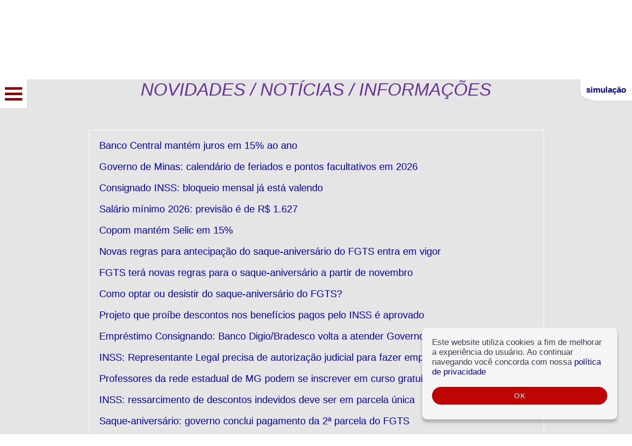

--- FILE ---
content_type: text/html; charset=UTF-8
request_url: https://xmcred.com.br/noticias
body_size: 11811
content:
<!DOCTYPE html>
<html lang="pt-BR">
<head>
    <meta charset="UTF-8">
	<title>Notícias, Novidades e Informações - XMCred Soluções Financeiras - Paracatu, Unaí, João Pinheiro e Região - Crédito fácil, rápido e seguro</title>
    <link rel="alternate" type="application/rss+xml" title="Feed para XMCred Soluções Financeiras" href="https://xmcred.com.br/feed.rss" />
	<!-- Meta Tags  -->
	<meta name="robots" content="index, follow" />
	<meta name="description" content="Notícias, Novidades e Informações - Empréstimo consignado, antecipação saque aniversário FGTS, Aposentadoria, Pensão, Amparo assistencial (LOAS), ..." />
	<meta name="keywords" content="emprestimos, credito, aposetandos, pensionistas, seplag, siape, ipsemg, inss, policia, bombeiros" />
    <meta name="author" content="XMCred" />

    <!-- OG: 3.2.5 -->
    <meta property="og:image" content="https://xmcred.com.br/img/logo-grande.webp?v=5">
    <meta property="og:image:secure_url" content="https://xmcred.com.br/img/logo-grande.webp?v=5">
    <meta property="og:image:width" content="800">
    <meta property="og:image:height" content="600">
    <meta property="og:image:alt" content="Notícias, Novidades e Informações - XMCred Soluções Financeiras - Paracatu, Unaí, João Pinheiro e Região - Crédito fácil, rápido e seguro">
    <meta property="og:image:type" content="image/webp">
    <meta property="og:description" content="Notícias, Novidades e Informações - Empréstimo consignado, antecipação saque aniversário FGTS, Aposentadoria, Pensão, Amparo assistencial (LOAS), ...">
    <meta property="og:type" content="website">
    <meta property="og:locale" content="pt_BR">
    <meta property="og:site_name" content="XMCred Soluções Financeiras - Crédito fácil, rápido e seguro">
    <meta property="og:title" content="Notícias, Novidades e Informações - XMCred Soluções Financeiras - Paracatu, Unaí, João Pinheiro e Região - Crédito fácil, rápido e seguro">
    <meta property="og:url" content="https://xmcred.com.br/noticias">
        <meta itemprop="image" content="https://xmcred.com.br/img/logo-grande.webp?v=5">
    <meta itemprop="name" content="Notícias, Novidades e Informações - XMCred Soluções Financeiras - Paracatu, Unaí, João Pinheiro e Região - Crédito fácil, rápido e seguro">
    <meta itemprop="description" content="Notícias, Novidades e Informações - Empréstimo consignado, antecipação saque aniversário FGTS, Aposentadoria, Pensão, Amparo assistencial (LOAS), ...">
        <meta property="fb:app_id" content="150351599868">
    <!-- /OG -->

    <meta name="viewport" content="width=device-width, initial-scale=1.0" />
    <meta name="theme-color" content="#ff0a0a" />

    <!-- Inclusão da Folha de Estilos -->
	<link rel="shortcut icon" href="//xmcred.com.br/img/favicon.ico" />
	<link rel="stylesheet" type="text/css" href="//xmcred.com.br/css/geral.css?v=1.45" />
    <link rel="manifest" href="//xmcred.com.br/js/manifest.json?v=16" crossorigin="use-credentials" />

	<!-- Inclusão de JavaScripts -->
    <script defer src="//xmcred.com.br/js/jquery.min.js" ></script>
    <script defer src="//xmcred.com.br/js/geral.js?v=1.15"></script>
            <script src="https://cdn.onesignal.com/sdks/web/v16/OneSignalSDK.page.js" defer></script>
        <script>
            window.OneSignalDeferred = window.OneSignalDeferred || [];
            OneSignalDeferred.push(function(OneSignal) {
                OneSignal.init({
                    appId: "30339900-b673-4e55-875a-8b14b8a58243",
                });
            });
        </script>
    </head>
<body>
    <!-- Logotipo e Menu -->
    <div id="principal-logo">
        <div class="logo">
    <a href="//xmcred.com.br/" title="XMCred - Crédito fácil, rápido e sem burocracia">
        <picture>
            <source srcset="//xmcred.com.br/img/logo.webp" type="image/webp">
            <source srcset="//xmcred.com.br/img/logo.png" type="image/png">
            <img loading="lazy" src="//xmcred.com.br/img/logo.png" width="203" height="60" alt="XMCred - Crédito fácil, rápido e sem burocracia" />
        </picture>
    </a>
</div>    </div>
    <div class="menu-mobile">
    <a class="menu-m-col-exp" href="//xmcred.com.br/" title="Menu"/>
    <span class="m-col-exp1"></span>
    <span class="m-col-exp2"></span>
    <span class="m-col-exp3"></span>
    </a>
    <!--<a class="bck-menu-home" href="//xmcred.com.br/" title="Menu"/>Home</a>-->
</div>
<div class="menu-nav">
    <ul id="menu" class="menu">
                        <li>
                    <a href="//xmcred.com.br/credito-emprestimo-consignado-aposentados-pensionistas-bpc-representante-legal-inss#emp-aposentados-pensionistas" title="INSS - Aposentado, Pensionista, BPC, Representante Legal">INSS - Aposentado, Pensionista, BPC, Representante Legal</a>
                </li>
                            <li>
                    <a href="//xmcred.com.br/credito-emprestimo-fgts#credito-fgts" title="FGTS - ANTECIPAÇÃO SAQUE ANIVERSÁRIO">FGTS - ANTECIPAÇÃO SAQUE ANIVERSÁRIO</a>
                </li>
                            <li>
                    <a href="//xmcred.com.br/credito-emprestimo-consignado-siape-servidor-aposentado-pensionista#emp-servidores" title="SIAPE - Servidor, Aposentado, Pensionista">SIAPE - Servidor, Aposentado, Pensionista</a>
                </li>
                            <li>
                    <a href="//xmcred.com.br/credito-emprestimo-consignado-seplag-ipsemg-ipsm-pm-cbmg-governo-de-minas-gerais#emp-servidores" title="Governo de Minas Gerais - SEPLAG, IPSEMG, IPSM, PM, CBM">Governo de Minas Gerais - SEPLAG, IPSEMG, IPSM, PM, CBM</a>
                </li>
                            <li>
                    <a href="//xmcred.com.br/credito-emprestimo-consignado-marinha-aeronautica-forcas-armadas#emp-servidores" title="Forças Armadas - Marinha, Aeronáutica">Forças Armadas - Marinha, Aeronáutica</a>
                </li>
                            <li>
                    <a href="//xmcred.com.br/noticias#home-news" title="Notícias">Notícias</a>
                </li>
                            <li>
                    <a href="//xmcred.com.br/simulacao-online-facil-rapido-seguro#simulacao" title="Simulação">Simulação</a>
                </li>
                            <li>
                    <a href="//xmcred.com.br/bancos#bancos" title="Bancos">Bancos</a>
                </li>
                            <li>
                    <a href="//xmcred.com.br/sobre#sobre" title="Sobre">Sobre</a>
                </li>
                            <li>
                    <a href="//xmcred.com.br/contato#contato" title="Contato">Contato</a>
                </li>
                    <li>
            <a href="//xmcred.com.br/" title="Página Inicial">
                <picture>
                    <source srcset="//xmcred.com.br/img/logo-menu.webp" type="image/webp">
                    <source srcset="//xmcred.com.br/img/logo-menu.png" type="image/png">
                    <img loading="lazy" width="170" height="50" src="//xmcred.com.br/img/logo-menu.png" alt="XMCred" />
                </picture>
            </a>
        </li>
    </ul>
</div>    <!-- Contéudo -->
    <div id="conteudo">
        
            <div id="google-reviews">
        <h1 id="home-news">Novidades / Notícias / Informações</h1>
        <div class="servicos news-home">
            <div class="servico-bloco">
                <div class="servico-v-centro">
                    <div class="servico-item">
                                                    <h3>
                                <a href="//xmcred.com.br/banco-central-mantem-juros-em-15-ao-ano"
                                   title="Banco Central mantém juros em 15% ao ano">Banco Central mantém juros em 15% ao ano</a>
                            </h3>
                                                    <h3>
                                <a href="//xmcred.com.br/governo-de-minas-calendario-de-feriados-e-pontos-facultativos-em-2026"
                                   title="Governo de Minas: calendário de feriados e pontos facultativos em 2026">Governo de Minas: calendário de feriados e pontos facultativos em 2026</a>
                            </h3>
                                                    <h3>
                                <a href="//xmcred.com.br/consignado-inss-bloqueio-mensal-ja-esta-valendo"
                                   title="Consignado INSS: bloqueio mensal já está valendo">Consignado INSS: bloqueio mensal já está valendo</a>
                            </h3>
                                                    <h3>
                                <a href="//xmcred.com.br/salario-minimo-2026-previsao-e-de-r-1627"
                                   title="Salário mínimo 2026: previsão é de R$ 1.627">Salário mínimo 2026: previsão é de R$ 1.627</a>
                            </h3>
                                                    <h3>
                                <a href="//xmcred.com.br/copom-mantem-selic-em-15"
                                   title="Copom mantém Selic em 15%">Copom mantém Selic em 15%</a>
                            </h3>
                                                    <h3>
                                <a href="//xmcred.com.br/novas-regras-para-antecipacao-do-saque-aniversario-do-fgts-entra-em-vigor"
                                   title="Novas regras para antecipação do saque-aniversário do FGTS entra em vigor">Novas regras para antecipação do saque-aniversário do FGTS entra em vigor</a>
                            </h3>
                                                    <h3>
                                <a href="//xmcred.com.br/fgts-tera-novas-regras-para-o-saque-aniversario-a-partir-de-novembro"
                                   title="FGTS terá novas regras para o saque-aniversário a partir de novembro">FGTS terá novas regras para o saque-aniversário a partir de novembro</a>
                            </h3>
                                                    <h3>
                                <a href="//xmcred.com.br/como-optar-ou-desistir-do-saque-aniversario-do-fgts"
                                   title="Como optar ou desistir do saque-aniversário do FGTS?">Como optar ou desistir do saque-aniversário do FGTS?</a>
                            </h3>
                                                    <h3>
                                <a href="//xmcred.com.br/projeto-que-proibe-descontos-nos-beneficios-pagos-pelo-inss-e-aprovado"
                                   title="Projeto que proíbe descontos nos benefícios pagos pelo INSS é aprovado">Projeto que proíbe descontos nos benefícios pagos pelo INSS é aprovado</a>
                            </h3>
                                                    <h3>
                                <a href="//xmcred.com.br/emprestimo-consignando-banco-digiobradesco-volta-a-atender-governo-de-minas"
                                   title="Empréstimo Consignando: Banco Digio/Bradesco volta a atender Governo de Minas">Empréstimo Consignando: Banco Digio/Bradesco volta a atender Governo de Minas</a>
                            </h3>
                                                    <h3>
                                <a href="//xmcred.com.br/inss-representante-legal-precisa-de-autorizacao-judicial-para-fazer-emprestimo-consignado"
                                   title="INSS: Representante Legal precisa de autorização judicial para fazer empréstimo consignado">INSS: Representante Legal precisa de autorização judicial para fazer empréstimo ...</a>
                            </h3>
                                                    <h3>
                                <a href="//xmcred.com.br/professores-da-rede-estadual-de-mg-podem-se-inscrever-em-curso-gratuito-de-educacao-socioemocional"
                                   title="Professores da rede estadual de MG podem se inscrever em curso gratuito de educação socioemocional">Professores da rede estadual de MG podem se inscrever em curso gratuito de educação ...</a>
                            </h3>
                                                    <h3>
                                <a href="//xmcred.com.br/inss-ressarcimento-de-descontos-indevidos-deve-ser-em-parcela-unica"
                                   title="INSS: ressarcimento de descontos indevidos deve ser em parcela única">INSS: ressarcimento de descontos indevidos deve ser em parcela única</a>
                            </h3>
                                                    <h3>
                                <a href="//xmcred.com.br/saque-aniversario-governo-conclui-pagamento-da-2-parcela-do-fgts"
                                   title="Saque-aniversário: governo conclui pagamento da 2ª parcela do FGTS">Saque-aniversário: governo conclui pagamento da 2ª parcela do FGTS</a>
                            </h3>
                                                    <h3>
                                <a href="//xmcred.com.br/copom-eleva-selic-para-15-ao-ano"
                                   title="Copom eleva Selic para 15% ao ano">Copom eleva Selic para 15% ao ano</a>
                            </h3>
                                                    <h3>
                                <a href="//xmcred.com.br/inss-desbloqueio-para-novos-emprestimos-consignados-atraves-de-biometria-ja-esta-valendo"
                                   title="INSS: Desbloqueio para novos empréstimos consignados através de biometria já está valendo">INSS: Desbloqueio para novos empréstimos consignados através de biometria já está ...</a>
                            </h3>
                                                    <h3>
                                <a href="//xmcred.com.br/inss-bloqueia-descontos-de-consignado-a-todos-os-beneficiarios"
                                   title="INSS bloqueia descontos de consignado a todos os beneficiários">INSS bloqueia descontos de consignado a todos os beneficiários</a>
                            </h3>
                                                    <h3>
                                <a href="//xmcred.com.br/presidente-do-inss-e-demitido-apos-operacao-da-pf"
                                   title="Presidente do INSS é demitido após operação da PF">Presidente do INSS é demitido após operação da PF</a>
                            </h3>
                                                    <h3>
                                <a href="//xmcred.com.br/aposentados-e-pensionistas-do-inss-terao-o-13-salario-antecipado-para-abril-e-maio"
                                   title="Aposentados e pensionistas do INSS terão o 13º salário antecipado para abril e maio">Aposentados e pensionistas do INSS terão o 13º salário antecipado para abril e maio</a>
                            </h3>
                                                    <h3>
                                <a href="//xmcred.com.br/consignado-inss-taxa-maxima-de-juros-sobe-para-185-ao-mes"
                                   title="Consignado INSS: taxa máxima de juros sobe para 1,85% ao mês">Consignado INSS: taxa máxima de juros sobe para 1,85% ao mês</a>
                            </h3>
                                            </div>
                </div>
            </div>
        </div>
    </div>
<div id="google-reviews" class="comunicados-alertas">
    <h1 class="texto-vermelho"><small>Atenção</small></h1>
    <div class="servicos">
        <h3 class="h3-texto-principal">Nossos serviços são gratuitos! Nunca enviamos qualquer tipo de cobrança para liberação de empréstimos e outros produtos.</h3>
        <div class="servico-bloco">
            <div class="servico-bloco-2">
                <div class="servico-v-centro" id="emp-beneficios">
                    <div class="servico-item2">
                        <h3>Nossos contatos oficiais, qualquer outro, <strong class="texto-vermelho">DENUNCIE!</strong><br>
                            <!--- Telefone fixo: <a href="//xmcred.com.br/contato#contato" title="XMCred - Telefone fixo">(38) 3672-6923</a><br>
                            - Telefone móvel: <a href="//xmcred.com.br/contato#contato" title="XMCred - Telefone móvel">(38) 9-9913-9958</a><br>-->
                            - Whatsapp: <a href="https://api.whatsapp.com/send?phone=553836726923" title="XMCred - Whatsapp">(38) 3672-6923 / 9-9913-9958</a><br>
                            <!--- Whatsapp móvel: <a href="http://api.whatsapp.com/send?phone=5538999139958">(38) 9-9913-9958</a><br>
                            - Telegram: <a href="https://t.me/xmcred" title="XMCred - Telegram">(38) 9-9913-9958 / https://t.me/xmcred</a><br>-->
                            - Telegram canal: <a href="https://t.me/xmcredcanal" title="XMCred - Telegram canal">https://t.me/xmcredcanal</a><br>
                            - E-mail: <a href="//xmcred.com.br/contato#contato" title="XMCred - Contato"><span class="__cf_email__" data-cfemail="c3a2b7a6ada7aaaea6adb7ac83bbaea0b1a6a7eda0acaeeda1b1">[email&#160;protected]</span></a><br>
                            - Site/domínios: <a href="https://xmcred.com.br" title="XMCred - Domínios">https://xmcred.com.br</a> / <a href="https://xmcred.com" title="XMCred - Contato">https://xmcred.com</a><br>
                            - Facebook: <a href="https://www.facebook.com/XMCred">https://www.facebook.com/XMCred</a><br>
                            - Instagram: <a href="https://instagram.com/xmcred">https://instagram.com/xmcred</a><br>
                            - Google/Maps: <a href="https://goo.gl/maps/qmxzNa4hp375Lo167">https://goo.gl/maps/qmxzNa4hp375Lo167</a>
                        </h3>
                    </div>
                </div>
            </div>
        </div>
    </div>
</div>        <div id="google-reviews">
        <h1>Opinião dos nossos clientes</h1>
        <div class="servicos">
            <h3 class="h3-texto-principal">Transparência, qualidade, segurança e confiança</h3>
                            <div class="servico-bloco">
                    <div class="servico-bloco-2">
                        <div class="servico-v-centro" id="emp-beneficios">
                            <div class="servico-item">
                                <h3 class="g-review-nome">Soraya V. <small>(06/01/2026)</small></h3>
                                <div>
                                    <picture>
                                        <source srcset="//xmcred.com.br/img/5-estrelas.webp" type="image/webp">
                                        <source srcset="//xmcred.com.br/img/5-estrelas.png" type="image/png">
                                        <img loading="lazy" src="//xmcred.com.br/img/5-estrelas.png" width="300" height="59" alt="Opinião dos nossos clientes" />
                                    </picture>
                                </div>
                            </div>
                            <div class="servico-item2">
                                <h3></h3>
                            </div>
                        </div>
                    </div>
                </div>
                            <div class="servico-bloco">
                    <div class="servico-bloco-2">
                        <div class="servico-v-centro" id="emp-beneficios">
                            <div class="servico-item">
                                <h3 class="g-review-nome">Graziele S. <small>(02/01/2026)</small></h3>
                                <div>
                                    <picture>
                                        <source srcset="//xmcred.com.br/img/5-estrelas.webp" type="image/webp">
                                        <source srcset="//xmcred.com.br/img/5-estrelas.png" type="image/png">
                                        <img loading="lazy" src="//xmcred.com.br/img/5-estrelas.png" width="300" height="59" alt="Opinião dos nossos clientes" />
                                    </picture>
                                </div>
                            </div>
                            <div class="servico-item2">
                                <h3>Excelente! Super indico. Foi tudo muito fácil, rápido e seguro.</h3>
                            </div>
                        </div>
                    </div>
                </div>
                            <div class="servico-bloco">
                    <div class="servico-bloco-2">
                        <div class="servico-v-centro" id="emp-beneficios">
                            <div class="servico-item">
                                <h3 class="g-review-nome">Sistema D. <small>(15/12/2025)</small></h3>
                                <div>
                                    <picture>
                                        <source srcset="//xmcred.com.br/img/5-estrelas.webp" type="image/webp">
                                        <source srcset="//xmcred.com.br/img/5-estrelas.png" type="image/png">
                                        <img loading="lazy" src="//xmcred.com.br/img/5-estrelas.png" width="300" height="59" alt="Opinião dos nossos clientes" />
                                    </picture>
                                </div>
                            </div>
                            <div class="servico-item2">
                                <h3></h3>
                            </div>
                        </div>
                    </div>
                </div>
                            <div class="servico-bloco">
                    <div class="servico-bloco-2">
                        <div class="servico-v-centro" id="emp-beneficios">
                            <div class="servico-item">
                                <h3 class="g-review-nome">Sany M. <small>(18/11/2025)</small></h3>
                                <div>
                                    <picture>
                                        <source srcset="//xmcred.com.br/img/5-estrelas.webp" type="image/webp">
                                        <source srcset="//xmcred.com.br/img/5-estrelas.png" type="image/png">
                                        <img loading="lazy" src="//xmcred.com.br/img/5-estrelas.png" width="300" height="59" alt="Opinião dos nossos clientes" />
                                    </picture>
                                </div>
                            </div>
                            <div class="servico-item2">
                                <h3></h3>
                            </div>
                        </div>
                    </div>
                </div>
                            <div class="servico-bloco">
                    <div class="servico-bloco-2">
                        <div class="servico-v-centro" id="emp-beneficios">
                            <div class="servico-item">
                                <h3 class="g-review-nome">Carla P. <small>(04/11/2025)</small></h3>
                                <div>
                                    <picture>
                                        <source srcset="//xmcred.com.br/img/5-estrelas.webp" type="image/webp">
                                        <source srcset="//xmcred.com.br/img/5-estrelas.png" type="image/png">
                                        <img loading="lazy" src="//xmcred.com.br/img/5-estrelas.png" width="300" height="59" alt="Opinião dos nossos clientes" />
                                    </picture>
                                </div>
                            </div>
                            <div class="servico-item2">
                                <h3></h3>
                            </div>
                        </div>
                    </div>
                </div>
                        <div class="servico-bloco">
                <div class="servico-v-centro">
                    <div class="servico-item">
                        <h3>
                            <a href="https://www.google.com/search?q=xmcred&oq=xmcred#lrd=0x94a84a70392516dd:0x5b7317be69e2e68e,1,,,,"
                               title="Ver todas avaliações">Ver todas avaliações...</a>
                        </h3>
                    </div>
                </div>
            </div>
        </div>
        </div>
    

    <div id="credito-fgts">
    <h1>Crédito - Empréstimo - FGTS</h1>
    <div class="servicos">
        <h3 class="h3-texto-principal">Uma das soluções disponíveis no mercado para quem necessita de dinheiro, que tem como maior diferencial a liberdade para o seu uso.</h3>
        <!--<div class="servico-bloco">
                <div class="servico-v-centro" id="emp-pessoal-sem-g">
                    <div class="servico-item">
                        <h3>
                            <a href="//xmcred.com.br/credito-emprestimo-pessoal-sem-garantia#emp-pessoal-sem-g" class="nolink"
                               title="Empréstimo Pessoal sem Garantia">Empréstimo Pessoal sem Garantia</a>
                        </h3>
                    </div>
                    <!--<div>
                            <img src="//xmcred.com.br/img/saque-aniversario-fgts.png" alt="Empréstimo Pessoal com Garantia de Saque Aniversário do FGTS" />
                        </div>-->
        <!--<div class="servico-item2">
                        <h3>Nesta modalidade de crédito, o consumidor pede o empréstimo sem necessidade de oferecer garantia ou de alienar um bem que está comprando.</h3>
                        <h3>Taxas competitivas, de acordo com a análise do seu perfil de crédito.</h3>
                        <h3><a href="//xmcred.com.br/simulacao-online-facil-rapido-seguro#simulacao" title="XMCred - Simulação online, fácil, rápido e seguro">Simulação online, rápida e fácil. Clique aqui!</a></h3>
                    </div>
                </div>
            </div>-->
        <div class="servico-bloco">
            <div class="servico-v-centro" id="emp-saque-fgts">
                <div class="servico-item">
                    <h3>
                        <a href="//xmcred.com.br/credito-emprestimo-saque-aniversario-fgts#emp-saque-fgts" class="nolink"
                           title="Empréstimo com Garantia de Saque Aniversário do FGTS">Empréstimo com Garantia de Saque Aniversário do FGTS</a>
                    </h3>
                </div>
                <div>
                    <picture>
                        <source srcset="//xmcred.com.br/img/saque-aniversario-fgts.webp" type="image/webp">
                        <source srcset="//xmcred.com.br/img/saque-aniversario-fgts.png" type="image/png">
                        <img loading="lazy" width="840" height="325" src="//xmcred.com.br/img/saque-aniversario-fgts.png" alt="Empréstimo com Garantia de Saque Aniversário do FGTS" />
                    </picture>
                </div>
                <div class="servico-item2">
                    <h3>Nova modalidade de crédito, que permite ao trabalhador
                        <a href="//xmcred.com.br/credito-emprestimo-trabalhador-antecipar-saque-aniversario-fgts#emp-saque-fgts" class="nolink"
                           title="Empréstimo - Trabalhador antecipar as parcelas do saque aniversário">antecipar as parcelas do saque aniversário</a>
                        e a utilização desses recursos como garantia na contratação de empréstimo no valor de até 07 (sete) parcelas anuais do saque-aniversário.
                    </h3>
                    <h3>O trabalhador deve fazer a opção pelo saque-aniversário e autorizar o BANCO a consultar os seus dados do FGTS diretamente no App do FGTS ou site Do FGTS.</h3>
                    <h3>Crédito sem burocracia.</h3>
                    <h3>Taxas competitivas.</h3>
                    <h3>
                        <a href="//xmcred.com.br/credito-emprestimo-debito-conta-fgts-parcelas-anuais#emp-saque-fgts" class="nolink"
                           title="Empréstimo - Débito direto na conta vinculada do FGTS e em parcelas anuais">Débito direto na conta vinculada do FGTS e em parcelas anuais</a>.
                    </h3>
                    <h3>
                        <a href="//xmcred.com.br/credito-emprestimo-fgts-nao-compromete-orcamento#emp-saque-fgts" class="nolink"
                           title="Empréstimo - Não compromete o orçamento mensal - FGTS">Não compromete o orçamento mensal</a>.
                    </h3>
                    <h3><a href="//xmcred.com.br/credito-emprestimo-fgts-dinheiro-rapido-conta#emp-saque-fgts" class="nolink"
                           title="Empréstimo - Dinheiro rápido na conta - FGTS">Dinheiro rápido na conta</a>.
                    </h3>
                    <h3><a href="//xmcred.com.br/contato#contato" title="XMCred - Contato">Solicite uma simulação aos nossos especialistas. Clique aqui!</a></h3>
                </div>
            </div>
        </div>
    </div>
</div>
<div id="credito-consignado">
    <h1>Crédito - Empréstimo - Consignado</h1>
    <div class="servicos">
        <h3 class="h3-texto-principal">Empréstimo Consignado é a melhor solução para você que busca crédito com juros realmente baixos, pra usar quando e como quiser, seja pra comprar um carro, fazer uma viagem ou realizar um sonho</h3>
        <div class="servico-bloco">
            <div class="servico-v-centro" id="emp-aposentados-pensionistas">
                <div class="servico-item">
                    <h3><a href="//xmcred.com.br/credito-emprestimo-consignado-aposentados-pensionistas-inss#emp-aposentados-pensionistas" class="nolink"
                           title="Empréstimo Consignado - Aposentados e Pensionistas do INSS">Aposentados e Pensionistas do INSS</a>
                        <br />
                        <a href="//xmcred.com.br/credito-emprestimo-consignado-beneficio-prestacao-continuada-bpc-inss#emp-aposentados-pensionistas" class="nolink"
                           title="Empréstimo Consignado - Benefício de Prestação Continuada - BPC">Benefício de Prestação Continuada - BPC</a>
                    </h3>
                </div>
                <div>
                    <picture>
                        <source srcset="//xmcred.com.br/img/aposentados-pensionistas-inss.webp" type="image/webp">
                        <source srcset="//xmcred.com.br/img/aposentados-pensionistas-inss.png" type="image/png">
                        <img loading="lazy" width="840" height="325" src="//xmcred.com.br/img/aposentados-pensionistas-inss.png" alt="Empréstimo Consignado - Aposentados e Pensionistas do INSS"  />
                    </picture>


                </div>
                <div class="servico-item2">
                    <h3>
                        <a href="//xmcred.com.br/credito-emprestimo-consignado-aposentadoria-idade-especial-invalidez-rural-inss#emp-aposentados-pensionistas" class="nolink"
                           title="Empréstimo Consignado - Aposentadoria por idade, especial, invalidez, rural">Aposentadoria</a>,
                        <a href="//xmcred.com.br/credito-emprestimo-consignado-pensao-por-morte-especial-rural-inss#emp-aposentados-pensionistas" class="nolink"
                           title="Empréstimo Consignado - Pensão por morte">Pensão</a>,
                        <a href="//xmcred.com.br/credito-emprestimo-consignado-amparo-assistencial-idoso-portador-deficiencia-inss#emp-aposentados-pensionistas" class="nolink"
                           title="Empréstimo Consignado - Amparo assistencial (LOAS)">Amparo assistencial (LOAS)</a>, entre outros
                    </h3>
                    <h3>Prazos mais longos para pagar, até 84 meses</h3>
                    <h3><a href="//xmcred.com.br/contato#contato" title="Empréstimo Consignado - Aposentados e Pensionistas do INSS - Simulação">Solicite uma simulação aos nossos especialistas. Clique aqui!</a></h3>
                </div>
            </div>
        </div>
        <!-- auxilio brasil
            <div class="servico-bloco">
                <div class="servico-v-centro" id="emp-auxilio-brasil">
                    <div class="servico-item">
                        <h3><a href="//xmcred.com.br/credito-emprestimo-consignado-auxilio-brasil#emp-auxilio-brasil" class="nolink"
                               title="Empréstimo, Crédito Consignado - Auxilio Brasil">Auxílio Brasil</a>
                        </h3>
                    </div>
                    <div>
                        <picture>
                            <source srcset="//xmcred.com.br/img/auxilio-brasil.webp" type="image/webp">
                            <source srcset="//xmcred.com.br/img/auxilio-brasil.png" type="image/png">
                            <img width="840" height="325" src="//xmcred.com.br/img/auxilio-brasil.png" alt="Empréstimo, Crédito Consignado - Auxilio Brasil"  />
                        </picture>
                    </div>
                    <div class="servico-item2">
                        <h3>O <a href="//xmcred.com.br/credito-emprestimo-consignado-auxilio-brasil#emp-auxilio-brasil" class="nolink"
                                 title="Empréstimo, Crédito Consignado - Auxilio Brasil">Auxílio Brasil</a> integra em apenas um programa várias políticas públicas de assistência social, saúde, educação, emprego e renda.</h3>
                        <h3>Pessoa Física Representante Familiar do PAB – (<a href="//xmcred.com.br/credito-emprestimo-consignado-auxilio-brasil#emp-auxilio-brasil" class="nolink"
                                                                              title="Empréstimo, Crédito Consignado - Auxilio Brasil">Programa Auxílio Brasil</a>)</h3>
                        <h3>Famílias com cadastro atualizado - cuja renda calculada a partir dos dados de outros registros administrativos do Governo Federal esteja acima de ½ (meio) salário mínimo (R$ 606,01) por pessoa</h3>
                        <h3>
                            <a href="//xmcred.com.br/credito-emprestimo-consignado-auxilio-brasil-margem-40#emp-auxilio-brasil" class="nolink"
                               title="Empréstimo, Crédito Consignado - Auxilio Brasil - Margem de 40%">Margem total de 40%</a></h3>
                        <h3>Prazo de até 24 meses para pagar</h3>
                        <h3><a href="//xmcred.com.br/contato#contato" title="Empréstimo, Crédito Consignado - Auxilio Brasil - Simulação">Solicite uma simulação aos nossos especialistas. Clique aqui!</a></h3>
                    </div>
                </div>
            </div>-->
        <div class="servico-bloco">
            <div class="servico-v-centro" id="emp-servidores">
                <div class="servico-item">
                    <h3><a href="//xmcred.com.br/credito-emprestimo-consignado-servidores-publicos-federal-estadual#emp-servidores" class="nolink"
                           title="Empréstimo Consignado - Servidor Público Federal e Estadual">Servidores Públicos Federal e Estadual</a>
                    </h3>
                </div>
                <div>
                    <picture>
                        <source srcset="//xmcred.com.br/img/servidor-publico-federal-estadual.webp" type="image/webp">
                        <source srcset="//xmcred.com.br/img/servidor-publico-federal-estadual.png" type="image/png">
                        <img loading="lazy" width="840" height="266" src="//xmcred.com.br/img/servidor-publico-federal-estadual.png" alt="Empréstimo Consignado - Servidor Público Federal e Estadual" />
                    </picture>
                </div>
                <div class="servico-item2">
                    <h3>
                        <a href="//xmcred.com.br/credito-emprestimo-consignado-siape#emp-servidores" class="nolink"
                           title="Empréstimo Consignado - SIAPE">SIAPE</a>,
                        <a href="//xmcred.com.br/credito-emprestimo-consignado-seplag#emp-servidores" class="nolink"
                           title="Empréstimo Consignado - SEPLAG">SEPLAG</a>,
                        <a href="//xmcred.com.br/credito-emprestimo-consignado-ipsemg#emp-servidores" class="nolink"
                           title="Empréstimo Consignado - IPSEMG">IPSEMG</a>,
                        <a href="//xmcred.com.br/credito-emprestimo-consignado-ipsm#emp-servidores" class="nolink"
                           title="Empréstimo Consignado - IPSM">IPSM</a>,
                        <a href="//xmcred.com.br/credito-emprestimo-consignado-pmmg#emp-servidores" class="nolink"
                           title="Empréstimo Consignado - Polícia Militar">PMMG</a>,
                        <a href="//xmcred.com.br/credito-emprestimo-consignado-cbmmg#emp-servidores" class="nolink"
                           title="Empréstimo Consignado - Corpo de Bombeiros">CBMMG</a>,
                        <!--<a href="//xmcred.com.br/credito-emprestimo-consignado-exercito#emp-servidores" class="nolink"
                           title="Empréstimo Consignado - Exército">EXÉRCITO</a>,-->
                        <a href="//xmcred.com.br/credito-emprestimo-consignado-marinha#emp-servidores" class="nolink"
                           title="Empréstimo Consignado - Marinha">MARINHA</a>,
                        <a href="//xmcred.com.br/credito-emprestimo-consignado-aeronautica#emp-servidores" class="nolink"
                           title="Empréstimo Consignado - Aeronáutica">AERONÁUTICA</a>, entre outros
                    </h3>
                    <h3>Prazos mais longos para pagar, até 120 meses</h3>
                    <h3><a href="//xmcred.com.br/contato#contato" title="XMCred - Contato">Solicite uma simulação aos nossos especialistas. Clique aqui!</a></h3>
                </div>
            </div>
        </div>
        <div class="servico-bloco">
            <div class="servico-bloco-2">
                <div class="servico-v-centro" id="emp-beneficios">
                    <div class="servico-item">
                        <h3><a href="//xmcred.com.br/credito-emprestimo-consignado-beneficios#emp-beneficios" class="nolink"
                               title="Empréstimo Consignado - Benefícios">Benefícios - Consignado</a>
                        </h3>
                    </div>
                    <div class="servico-item2">
                        <h3>Crédito disponível diretamente em sua conta, para usar como quiser</h3>
                        <h3>Não precisa de avalista</h3>
                        <h3>
                            <a href="//xmcred.com.br/credito-emprestimo-consignado-parcelas-fixas-com-valor-sua-escolha#emp-beneficios" class="nolink"
                               title="Empréstimo Consignado - Parcelas fixas e com o valor de sua escolha">Parcelas fixas e com o valor de sua escolha</a>
                        </h3>
                        <h3>
                            <a href="//xmcred.com.br/credito-emprestimo-consignado-margem-40-total-35-normal-5-cartao#emp-beneficios" class="nolink"
                               title="Empréstimo Consignado - Margem total de 40%">Margem total de 40%</a>, normal de consignação de 35% e 5% adicional para cartão de crédito
                        </h3>
                        <h3>
                            <a href="//xmcred.com.br/credito-emprestimo-consignado-menores-taxas-juros-em-relacao-outros-creditos#emp-beneficios" class="nolink"
                               title="Empréstimo Consignado - As menores taxas de juros">As menores taxas de juros</a>, em relação a outros tipos de crédito
                        </h3>
                        <h3>Fácil, rápido e sem burocracia</h3>
                    </div>
                </div>
            </div>
        </div>
        <div class="servico-bloco">
            <div class="servico-bloco-2">
                <div class="servico-v-centro" id="emp-novo">
                    <div class="servico-item">
                        <h3><a href="//xmcred.com.br/credito-emprestimo-consignado-novo#emp-novo" class="nolink"
                               title="Empréstimo Consignado - Novo">Empréstimo - Novo - Consignado</a>
                        </h3>
                    </div>
                    <div class="servico-item2">
                        <h3>Se houver a existência de margem consignável no momento da contratação, o cliente poderá contrair uma nova parcela, respeitando as regras de cada convênio</h3>
                    </div>
                </div>
                <div class="servico-v-centro" id="refin-renovacao">
                    <div class="servico-item">
                        <h3><a href="//xmcred.com.br/credito-emprestimo-consignado-refinanciamento-renovacao#refin-renovacao" class="nolink"
                               title="Empréstimo - Refinanciamento - Renovação">Refinanciamento / Renovação - Consignado</a>
                        </h3>
                    </div>
                    <div class="servico-item2">
                        <h3>Se não houver a existência de margem consignável no momento da contratação, ou se o cliente preferir poderá optar por prolongar o prazo, refinanciando uma parcela já existente</h3>
                    </div>
                </div>
                <div class="servico-v-centro" id="emp-portabilidade">
                    <div class="servico-item">
                        <h3><a href="//xmcred.com.br/credito-emprestimo-consignado-portabilidade#emp-portabilidade" class="nolink"
                               title="Empréstimo - Portabilidade">Portabilidade de crédito - Consignado</a>
                        </h3>
                    </div>
                    <div class="servico-item2">
                        <h3>Todo cliente de outro banco pode trazer seu empréstimo para um de nossos bancos parceiros, permitindo que você transfira seu saldo devedor para um banco de sua escolha ou com as melhores taxas</h3>
                    </div>
                </div>
                <div class="servico-v-centro" id="emp-cartao-credito">
                    <div class="servico-item">
                        <h3><a href="//xmcred.com.br/credito-emprestimo-consignado-cartao-credito#emp-cartao-credito" class="nolink"
                               title="Empréstimo - Cartão de crédito">Cartão de crédito - Consignado</a>
                        </h3>
                    </div>
                    <div class="servico-item2">
                        <h3>O Cartão de crédito consignado é um excelente benéficio para quem precisa de cartão para comprar parcelado, podendo também solicitar o saque em dinheiro para usar como quiser.
                            O pagamento é descontado diretamente em folha ou antecipadamente via boleto</h3>
                    </div>
                </div>
            </div>
        </div>
    </div>
</div><div id="bancos">
    <h1>Diversos Bancos / Parceiros</h1>
    <div class="bancos">
        <div class="todos-bancos">
            <h3 class="h3-texto-principal">Sempre uma solução para você, com as melhores taxas do mercado e sem burocracia.</h3>
            <h3 class="h3-texto-principal">Bancos que a XMCred trabalha como correspondente, para outros bancos, consulte-nos.</h3>
            <div class="banco-bloco" id="banco-pan">
                <div class="banco-v-centro">
                    <h2><a href="//xmcred.com.br/credito-emprestimo-consignado-banco-pan#banco-pan" class="nolink"
                           title="Empréstimo Consignado - Banco PAN">Banco</a>
                    </h2>
                    <h2><a href="//xmcred.com.br/credito-emprestimo-consignado-banco-pan#banco-pan" class="nolink"
                           title="Empréstimo Consignado - Banco PAN">PAN</a>
                    </h2>
                    <h2 class="logo-bancos">623<!--<img src="//xmcred.com.br/img/bancos/banco-pan.jpg?v=1" width="100" />--></h2>
                </div>
            </div>
            <div class="banco-bloco" id="banco-itau">
                <div class="banco-v-centro">
                    <h2><a href="//xmcred.com.br/credito-emprestimo-consignado-banco-itau#banco-itau" class="nolink"
                           title="Empréstimo Consignado - Banco Itaú Consignado">Banco</a>
                    </h2>
                    <h2><a href="//xmcred.com.br/credito-emprestimo-consignado-banco-itau#banco-itau" class="nolink"
                           title="Empréstimo Consignado - Banco Itaú Consignado">Itaú</a>
                    </h2>
                    <h2><a href="//xmcred.com.br/credito-emprestimo-consignado-banco-itau#banco-itau" class="nolink"
                           title="Empréstimo Consignado - Banco Itaú Consignado">Consignado</a>
                    </h2>
                    <h2 class="logo-bancos">029<!--<img src="//xmcred.com.br/img/bancos/banco-itau.jpg?v=1" width="100" />--></h2>
                </div>
            </div>
            <!--<div class="banco-bloco" id="banco-bmg">
                    <div class="banco-v-centro">
                        <h2><a href="//xmcred.com.br/credito-emprestimo-consignado-banco-bmg#banco-bmg" title="Empréstimo Consignado- Banco BMG">Banco</a></h2>
                        <h2><a href="//xmcred.com.br/credito-emprestimo-consignado-banco-bmg#banco-bmg" title="Empréstimo Consignado - Banco BMG">BMG</a></h2>
                        <h2 class="logo-bancos">318<!--<img src="//xmcred.com.br/img/bancos/banco-bmg.jpg?v=1" width="100" />--><!--</h2>
                    </div>
                </div>-->
            <div class="banco-bloco" id="banco-bradesco">
                <div class="banco-v-centro">
                    <h2><a href="//xmcred.com.br/credito-emprestimo-consignado-banco-bradesco#banco-bradesco" class="nolink"
                           title="Empréstimo Consignado - Banco Bradesco Promotora">Banco</a>
                    </h2>
                    <h2><a href="//xmcred.com.br/credito-emprestimo-consignado-banco-bradesco#banco-bradesco" class="nolink"
                           title="Empréstimo Consignado - Banco Bradesco Promotora">Bradesco</a>
                    </h2>
                    <h2><a href="//xmcred.com.br/credito-emprestimo-consignado-banco-bradesco#banco-bradesco" class="nolink"
                           title="Empréstimo Consignado - Banco Bradesco Promotora"><small>Promotora</small></a>
                    </h2>
                    <h2 class="logo-bancos">394<!--<img src="//xmcred.com.br/img/bancos/banco-bradesco.jpg?v=1" width="100" />--></h2>
                </div>
            </div>
            <!--
                <div class="banco-bloco" id="banco-mercantil">
                    <div class="banco-v-centro">
                        <h2><a href="//xmcred.com.br/credito-emprestimo-consignado-banco-mercantil#banco-mercantil" title="Empréstimo Consignado - Banco Mercantil">Banco</a></h2>
                        <h2><a href="//xmcred.com.br/credito-emprestimo-consignado-banco-mercantil#banco-mercantil" title="Empréstimo Consignado - Banco Mercantil">Mercantil</a></h2>
                        <h2 class="logo-bancos"><img src="//xmcred.com.br/img/bancos/banco-mercantil.jpg?v=1" width="100" /></h2>
                    </div>
                </div>
                -->
            <div class="banco-bloco" id="banco-c6">
                <div class="banco-v-centro">
                    <h2><a href="//xmcred.com.br/credito-emprestimo-consignado-banco-c6#banco-c6" class="nolink"
                           title="Empréstimo Consignado - Banco C6">Banco</a>
                    </h2>
                    <h2><a href="//xmcred.com.br/credito-emprestimo-consignado-banco-c6#banco-c6" class="nolink"
                           title="Empréstimo Consignado - Banco C6">C6</a>
                    </h2>
                    <h2 class="logo-bancos">336<!--<img src="//xmcred.com.br/img/bancos/banco-cetelem.jpg?v=1" width="100" />--></h2>
                </div>
            </div>
            <!--
                <div class="banco-bloco" id="banco-inter">
                    <div class="banco-v-centro">
                        <h2><a href="//xmcred.com.br/credito-emprestimo-consignado-banco-inter#banco-inter" title="Empréstimo Consignado - Banco Inter">Banco</a></h2>
                        <h2><a href="//xmcred.com.br/credito-emprestimo-consignado-banco-inter#banco-inter" title="Empréstimo Consignado - Banco Inter">Inter</a></h2>
                        <h2 class="logo-bancos"><img src="//xmcred.com.br/img/bancos/banco-inter.jpg" width="100" /></h2>
                    </div>
                </div>
                -->
            <div class="banco-bloco" id="banco-santander">
                <div class="banco-v-centro">
                    <h2><a href="//xmcred.com.br/credito-emprestimo-consignado-banco-santander#banco-santander" class="nolink"
                           title="Empréstimo Consignado - Banco Santander">Banco</a>
                    </h2>
                    <h2><a href="//xmcred.com.br/credito-emprestimo-consignado-banco-santander#banco-santander" class="nolink"
                           title="Empréstimo Consignado - Banco Santander">Santander</a>
                    </h2>
                    <h2 class="logo-bancos">033<!--<img src="//xmcred.com.br/img/bancos/banco-ole-bonsucesso.jpg?v=1" width="100" />--></h2>
                </div>
            </div>
            <div class="banco-bloco" id="banco-banrisul">
                <div class="banco-v-centro">
                    <h2><a href="//xmcred.com.br/credito-emprestimo-consignado-banco-banrisul#banco-banrisul" class="nolink"
                           title="Empréstimo Consignado - Banco Banrisul">Banco</a>
                    </h2>
                    <h2><a href="//xmcred.com.br/credito-emprestimo-consignado-banco-banrisul#banco-banrisul" class="nolink"
                           title="Empréstimo Consignado - Banco Banrisul">Banrisul</a>
                    </h2>
                    <h2 class="logo-bancos">041<!--<img src="//xmcred.com.br/img/bancos/banco-banrisul.jpg?v=1" width="100" />--></h2>
                </div>
            </div>
            <!--
                <div class="banco-bloco" id="banco-bv">
                    <div class="banco-v-centro">
                        <h2><a href="//xmcred.com.br/credito-emprestimo-consignado-banco-bv-financeira#banco-bv" title="Empréstimo Consignado - Banco BV Financeira">Banco</a></h2>
                        <h2><a href="//xmcred.com.br/credito-emprestimo-consignado-banco-bv-financeira#banco-bv" title="Empréstimo Consignado - Banco BV Financeira">BV</a></h2>
                        <h2 class="logo-bancos"><img src="//xmcred.com.br/img/bancos/banco-bv.jpg?v=1" width="100" /></h2>
                    </div>
                </div>
                -->
            <div class="banco-bloco" id="banco-daycoval">
                <div class="banco-v-centro">
                    <h2><a href="//xmcred.com.br/credito-emprestimo-consignado-banco-daycoval#banco-daycoval" class="nolink"
                           title="Empréstimo Consignado - Banco Daycoval">Banco</a>
                    </h2>
                    <h2><a href="//xmcred.com.br/credito-emprestimo-consignado-banco-daycoval#banco-daycoval" class="nolink"
                           title="Empréstimo Consignado - Banco Daycoval">Daycoval</a>
                    </h2>
                    <h2 class="logo-bancos">707<!--<img src="//xmcred.com.br/img/bancos/banco-daycoval.jpg?v=1" width="100" />--></h2>
                </div>
            </div>
            <!--
                <div class="banco-bloco" id="banco-safra">
                    <div class="banco-v-centro">
                        <h2><a href="//xmcred.com.br/credito-emprestimo-consignado-banco-safra#banco-safra" title="Empréstimo Consignado - Banco Safra">Banco</a></h2>
                        <h2><a href="//xmcred.com.br/credito-emprestimo-consignado-banco-safra#banco-safra" title="Empréstimo Consignado - Banco Safra">Safra</a></h2>
                        <h2 class="logo-bancos"><img src="//xmcred.com.br/img/bancos/banco-safra.jpg" width="100" /></h2>
                    </div>
                </div>
                <div class="banco-bloco" id="banco-parana">
                    <div class="banco-v-centro">
                        <h2><a href="//xmcred.com.br/credito-emprestimo-consignado-banco-parana#banco-parana" title="Empréstimo Consignado - Banco Paraná">Banco</a></h2>
                        <h2><a href="//xmcred.com.br/credito-emprestimo-consignado-banco-parana#banco-parana" title="Empréstimo Consignado - Banco Paraná">Paraná</a></h2>
                        <h2 class="logo-bancos"><img src="//xmcred.com.br/img/bancos/banco-parana.jpg" width="100" /></h2>
                    </div>
                </div>
                <!--
                <div class="banco-bloco" id="banco-ccb-bic">
                    <div class="banco-v-centro">
                        <h2><a href="//xmcred.com.br/credito-emprestimo-consignado-banco-ccb-bic-sul#banco-ccb-bic" title="Empréstimo Consignado - Banco CCB / Bic Sul">Banco</a></h2>
                        <h2><a href="//xmcred.com.br/credito-emprestimo-consignado-banco-ccb-bic-sul#banco-ccb-bic" title="Empréstimo Consignado - Banco CCB / Bic Sul">CCB</a></h2>
                        <h2><a href="//xmcred.com.br/credito-emprestimo-consignado-banco-ccb-bic-sul#banco-ccb-bic" title="Empréstimo Consignado - Banco CCB / Bic Sul"><small>Bic Sul</small></a></h2>
                        <h2 class="logo-bancos"><img src="//xmcred.com.br/img/bancos/banco-ccb-bic.jpg" width="100" /></h2>
                    </div>
                </div>
                <div class="banco-bloco" id="banco-ccb">
                    <div class="banco-v-centro">
                        <h2><a href="//xmcred.com.br/credito-emprestimo-consignado-banco-ccb#banco-ccb" title="Empréstimo Consignado - Banco CCB">Banco</a></h2>
                        <h2><a href="//xmcred.com.br/credito-emprestimo-consignado-banco-ccb#banco-ccb" title="Empréstimo Consignado - Banco CCB">CCB</a></h2>
                        <h2 class="logo-bancos">320<img src="//xmcred.com.br/img/bancos/banco-ccb.jpg?v=1" width="100" /></h2>
                    </div>
                </div>
                -->
            <div class="banco-bloco" id="banco-diversos-outros">
                <div class="banco-v-centro">
                    <h2><a href="//xmcred.com.br/contato#contato" title="Empréstimo Consignado - Banco Diversos / Outros">Diversos</a></h2>
                    <h2><a href="//xmcred.com.br/contato#contato" title="Empréstimo Consignado - Banco Diversos / Outros">Outros</a></h2>
                    <h2><a href="//xmcred.com.br/contato#contato" title="Empréstimo Consignado - Banco Diversos / Outros"><small><small>Consulte</small></small></a></h2>
                    <h2 class="logo-bancos">+ Bancos<!--<img src="//xmcred.com.br/img/bancos/bancos-diversos.jpg?v=1" width="100" />--></h2>
                </div>
            </div>
        </div>
    </div>
</div><div id="venda-digital">
    <h1>Venda Digital</h1>
    <div class="venda-digital">
        <div class="venda-digital-bloco">
            <div class="venda-digital-bloco-2">
                <div class="venda-digital-item">
                    <h3><a href="//xmcred.com.br/credito-emprestimo-consignado-venda-operacao-digital#venda-digital" class="nolink"
                           title="Venda digital">Sem papel, sem fila e sem burocracia</a>
                    </h3>
                </div>
                <div class="venda-digital-v-centro">
                    <h3>Na XMCred você escolhe contratar de forma digital ou presencial.</h3>
                    <h3>Basta mandar uma mensagem ou ligar e solicitar sua simulação.</h3>
                    <h3>Encaminhar os documentos da forma que preferir (whatsapp, facebook, e-mail).</h3>
                    <h3>Confirmar a sua operação, aguardar análise, aprovação e pagamento.</h3>
                </div>
                <div>
                    <picture>
                        <source srcset="//xmcred.com.br/img/venda-digital.webp" type="image/webp">
                        <source srcset="//xmcred.com.br/img/venda-digital.png" type="image/png">
                        <img loading="lazy" width="640" height="320" src="//xmcred.com.br/img/venda-digital.png" title="Credito - Empréstimo - Venda digital" />
                    </picture>
                </div>
            </div>
        </div>
    </div>
</div><div id="sobre">
    <h1>Quem Somos</h1>
    <div class="sobre">
        <div class="sobre-bloco">
            <div class="sobre-bloco-2">
                <div class="sobre-item">
                    <h3><a href="//xmcred.com.br/sobre#sobre" class="nolink"
                           title="Quem somos">Descomplicando sua vida, pois para nós cada cliente é único</a>
                    </h3>
                </div>
                <div class="sobre-v-centro">
                    <h3>A XMCred está no mercado desde 2005, oferecendo aos clientes: agilidade, comodidade, facilidade, atendimento de qualidade e taxa de juros especiais.</h3>
                    <h3>Somos especializados em intermediações financeiras, atuando no mercado com o objetivo de proporcionar, sem burocracia, as melhores soluções para nossos clientes </h3>
                    <h3>Temos grande compromisso com a nossa atividade. Primamos pelo bom atendimento, ética, seriedade e transparência, acreditando ser o caminho mais seguro para mantermos a credibilidade que conquistamos no mercado.</h3>
                </div>
                <div class="sobre-v-centro">
                    <picture>
                        <source srcset="//xmcred.com.br/img/xmcred-fachada.webp?v=1" type="image/webp">
                        <source srcset="//xmcred.com.br/img/xmcred-fachada.png?v=1" type="image/png">
                        <img loading="lazy" width="640" height="317" src="//xmcred.com.br/img/xmcred-fachada.png" alt="XMCred - loja - fachada" />
                    </picture>
                    <!--<iframe width="100%" height="360" src="https://www.youtube.com/embed/6eXvGCDWv7c?controls=0" title="Empréstimo Consignado é a melhor solução para você que busca crédito com juros realmente baixos, pra usar quando e como quiser, seja pra comprar um carro, fazer uma viagem ou realizar um sonho"
                            frameborder="0" allow="accelerometer; autoplay; clipboard-write; encrypted-media; gyroscope; picture-in-picture" allowfullscreen>
                        Empréstimo Consignado é a melhor solução para você que busca crédito com juros realmente baixos, pra usar quando e como quiser, seja pra comprar um carro, fazer uma viagem ou realizar um sonho
                    </iframe>-->
                </div>
            </div>
        </div>
    </div>
</div><!-- contato -->
<div id="contato">
    <div id="simulacao">
        <h1>Simulação</h1>
        <div class="servicos">
            <h3 class="h3-texto-principal">Solicite sua simulação em nossos canais de atendimento: Fácil, Rápido e Seguro.</h3>
            <div class="servico-bloco">
                <div class="servico-v-centro">
                                            <div class="servico-item2">
                            <h3 class="calc-observacao">ATENÇÃO: Os valores apresentados são estimados e podem sofrer pequenas variações. Para obter as condições reais, solicite aos nossos especialistas. Sujeito a confirmação, análise e aprovação do banco.</h3>
                            <h3>SIMULADOR: escolha o cônvenio/orgão, depois digite ou selecione na barra deslizante o valor/saldo que deseja simular.</h3>
                        </div>
                        <div class="servico-item">
                            <div class="convenios-drop" id="simulador-rec">
                                                                                <a data-simulador="true" class="c-drop-link" href="//xmcred.com.br/simulacao-inss-aposentado-pensionista#simulador-rec" title="INSS - Aposentado, Pensionista" data-value='{"coeficiente": "0,02343", "prazo": "96", "fgts": "0"}'>INSS - Aposentado, Pensionista</a>
                                                                                                <a data-simulador="true" class="c-drop-link" href="//xmcred.com.br/simulacao-inss-bpc-beneficio-de-prestacao-continuada#simulador-rec" title="INSS - BPC - Benefício de Prestação Continuada" data-value='{"coeficiente": "0,02343", "prazo": "96", "fgts": "0"}'>INSS - BPC - Benefício de Prestação Continuada</a>
                                                                                                <a data-simulador="true" class="c-drop-link" href="//xmcred.com.br/simulacao-federal-siape-servidor-aposentando-pensionista#simulador-rec" title="Federal - SIAPE - Servidor, Aposentando, Pensionista" data-value='{"coeficiente": "0,02291", "prazo": "96", "fgts": "0"}'>Federal - SIAPE - Servidor, Aposentando, Pensionista</a>
                                                                                                <a data-simulador="true" class="c-drop-link" href="//xmcred.com.br/simulacao-estadual-seplag-mg#simulador-rec" title="Estadual - SEPLAG - MG" data-value='{"coeficiente": "0,02371", "prazo": "120", "fgts": "0"}'>Estadual - SEPLAG - MG</a>
                                                                                                <a data-simulador="true" class="c-drop-link" href="//xmcred.com.br/simulacao-estadual-ipsemg-mg#simulador-rec" title="Estadual - IPSEMG - MG" data-value='{"coeficiente": "0,02371", "prazo": "120", "fgts": "0"}'>Estadual - IPSEMG - MG</a>
                                                                                                <a data-simulador="true" class="c-drop-link" href="//xmcred.com.br/simulacao-estadual-ipsm-mg#simulador-rec" title="Estadual - IPSM - MG" data-value='{"coeficiente": "0,02371", "prazo": "120", "fgts": "0"}'>Estadual - IPSM - MG</a>
                                                                                                <a data-simulador="true" class="c-drop-link" href="//xmcred.com.br/simulacao-estadual-policia-militar-mg#simulador-rec" title="Estadual - Polícia Militar - MG" data-value='{"coeficiente": "0,02371", "prazo": "120", "fgts": "0"}'>Estadual - Polícia Militar - MG</a>
                                                                                                <a data-simulador="true" class="c-drop-link" href="//xmcred.com.br/simulacao-estadual-corpo-de-bombeiros-militar-mg#simulador-rec" title="Estadual - Corpo de Bombeiros Militar - MG" data-value='{"coeficiente": "0,02371", "prazo": "120", "fgts": "0"}'>Estadual - Corpo de Bombeiros Militar - MG</a>
                                                                            </div>
                            <!--<div class="convenio-calc">

                                    <select class="coeficiente-emp" name="convenio-emp">
                                                                 </select>
                                </div>-->
                            <div class="valor-calc">
                                <div class="saldo-fgts-texto">Saldo do seu FGTS (R$)</div>
                                <div  class="valor-texto">Valor que deseja simular (R$)</div>
                                <div class="valor-emp-border">
                                    <a href="//xmcred.com.br/simulacao-online-facil-rapido-seguro#simulador-rec" class="slider-valor-mm" data-operacao="menos" title="diminuir">-</a>
                                    <input type="tel" name="valor-emp" class="valor-emp" title="valor" value="1000" min="1000" max="100000" step="100" >
                                    <a href="//xmcred.com.br/simulacao-online-facil-rapido-seguro#simulador-rec"class="slider-valor-mm" data-operacao="mais" title="aumentar">+</a>
                                    <span></span>
                                </div>
                                <div class="slider-valor">
                                    <input type="range" min="300" max="100000" value="300" step="100" class="slider-valor-range">
                                </div>
                            </div>
                            <div class="parcela-calc">
                                    <span class="fgts-nascimento">Mês de aniversário:
                                        <select name="fgts-emp-nascimento" class="fgts-emp-nascimento" title="mês de nascimento">
                                            <option value="">selecionar</option>
                                            <option value="01">janeiro</option>
                                            <option value="02">fevereiro</option>
                                            <option value="03">março</option>
                                            <option value="04">abril</option>
                                            <option value="05">maio</option>
                                            <option value="06">junho</option>
                                            <option value="07">julho</option>
                                            <option value="08">agosto</option>
                                            <option value="09">setembro</option>
                                            <option value="10">outubro</option>
                                            <option value="11">novembro</option>
                                            <option value="12">dezembro</option>
                                        </select>
                                    </span>
                                <span class="parcela-texto">Parcela R$: <span class="parcela-emp" title="parcela">0</span></span>
                            </div>
                            <div class="prazo-calc">
                                <span class="resultado-fgts">Você pode receber até R$: <span class="resultado-fgts-valor">0</span></span>
                                <span class="prazo-texto">Prazo: <span class="prazo-emp">96</span> meses</span>
                            </div>
                        </div>
                        <div class="servico-item">
                            <h3>
                                <a class="wp-btn-sim" href="https://api.whatsapp.com/send?phone=553836726923&text=Olá, estava no site e gostaria de solicitar uma simulação" data-href="http://api.whatsapp.com/send?phone=553836726923&text=" rel="nofollow" title="Solicite seu crédito!!!">Solicite seu crédito - clique aqui!</a>
                            </h3>
                        </div>
                                        <!--<div>
                                <img src="//xmcred.com.br/img/saque-aniversario-fgts.png" alt="Empréstimo Pessoal com Garantia de Saque Aniversário do FGTS" />
                            </div>-->
                    <div class="servico-item2">
                        <h3>Nossos serviços são gratuitos! Nunca enviamos qualquer tipo de cobrança para liberação de empréstimos e outros produtos.</h3>
                    </div>
                </div>
            </div>
        </div>
    </div>
    <h1>Deseja falar com a gente?</h1>
    <div class="contato-textos">
        <h3>Diversas forma de falar com a gente, afinal, tempo é dinheiro - Evite filas e demais burocracias</h3>
        <h3>Está em outra cidade ou estado? A gente combina</h3>
        <h3>Faça sua simulação - você pode ligar ou mandar mensagem</h3>
    </div>
    <div class="contato">
        <div class="contato-bloco">
            <div class="contato-v-centro">
                <div class="contato-regiao">
                    <h3><a href="//xmcred.com.br/paracatu-unai-joao-pinheiro-regiao-atendemos-em-todo-brasil#contato" class="nolink"
                           title="Paracatu, Unaí, Jõao Pinheiro e Região">Paracatu, Unaí, Jõao Pinheiro e região</a>
                    </h3>
                    <h3><a href="//xmcred.com.br/paracatu-unai-joao-pinheiro-regiao-atendemos-em-todo-brasil#contato" class="nolink"
                           title="Paracatu, Unaí, Jõao Pinheiro e Região">Atendemos em todo Brasil</a>
                    </h3>
                </div>
                <div class="contato-telefones">
                    <h2>
                        <!--<a class="social-icons" href="tel:3836726923" title="Ligar - XMCred">
                            <img loading="lazy" width="64" height="64" src="//xmcred.com.br/img/chamada.png" alt="Ligar - XMCred" />
                        </a>-->
                        <a class="social-icons" href="https://api.whatsapp.com/send?phone=553836726923&text=Olá, estava no site e gostaria de solicitar uma simulação" title="Whatsapp - XMCred">
                            <img loading="lazy" width="64" height="64" src="//xmcred.com.br/img/whatsapp.png" alt="Whatsapp - XMCred" />
                        </a>
                        <a class="social-icons" href="/cdn-cgi/l/email-protection#96f7e2f3f8f2fffbf3f8e2f9d6eefbf5e4f3f2b8f5f9fbb8f4e4" title="Email - XMCred">
                            <img loading="lazy" width="64" height="64" src="//xmcred.com.br/img/email.png" alt="Email - XMCred" />
                        </a>
                        <a class="social-icons" href="https://www.facebook.com/XMCred" title="Facebook - XMCred">
                            <img loading="lazy" width="64" height="64" src="//xmcred.com.br/img/facebook.png" alt="Facebook - XMCred" />
                        </a>
                        <a class="social-icons" href="https://www.instagram.com/xmcred/" title="Instagram - XMCred">
                            <img loading="lazy" width="64" height="64" src="//xmcred.com.br/img/instagram.png" alt="Instagram  - XMCred" />
                        </a>
                    </h2>
                </div>
                <div class="contato-telefones">
                    <h2><a href="https://api.whatsapp.com/send?phone=553836726923&text=Olá, estava no site e gostaria de solicitar uma simulação" title="Whatsapp">(38) 3672-6923</a> <small>(apenas whatsapp)</small></h2>
                </div>
                <!--<div class="contato-telefones">
                    <h2><a href="https://api.whatsapp.com/send?phone=5538999139958&text=Olá, estava no site e gostaria de solicitar uma simulação" title="Whatsapp">(38) 9-9913-9958</a> <small>(apenas whatsapp)</small></h2>
                </div>-->
                <div class="contato-telefones">
                    <h2><a href="/cdn-cgi/l/email-protection#204154454e44494d454e544f60584d435245440e434f4d0e4252" title="Email"><span class="__cf_email__" data-cfemail="4f2e3b2a212b26222a213b200f37222c3d2a2b612c2022612d3d">[email&#160;protected]</span></a></h2>
                </div>
            </div>
        </div>
        <!--<div class="contato-bloco-right">
            <div class="fb-page" data-href="https://www.facebook.com/xmcred" data-tabs="" data-small-header="true"
                 data-height="350" data-adapt-container-width="true" data-hide-cover="true" data-show-facepile="true">
                <blockquote cite="https://www.facebook.com/xmcred" class="fb-xfbml-parse-ignore">
                    <a href="https://www.facebook.com/xmcred">XMCred - Empréstimos Consignados</a>
                </blockquote>
            </div>
        </div>-->
    </div>
</div><div id="localizacao">
    <h1>Localização</h1>
    <h3>Referência: sentido a prefeitura de Paracatu-MG</h3>
    <div class="localizacao">
        <div class="localizacao-bloco" id="endereco-localizacao">
            <div class="localizacao-v-centro">
                <h2><a href="//xmcred.com.br/xmcred-endereco-localizacao#endereco-localizacao" title="Endereço - Localização">Rua Santo Dias</a></h2>
                <h2><a href="//xmcred.com.br/xmcred-endereco-localizacao#endereco-localizacao" title="Endereço - Localização">Nº 260</a></h2>
                <h2><a href="//xmcred.com.br/xmcred-endereco-localizacao#endereco-localizacao" title="Endereço - Localização">Bairro: Bandeirantes</a></h2>
                <h2><a href="//xmcred.com.br/xmcred-endereco-localizacao#endereco-localizacao" title="Endereço - Localização">CEP: 38603-158</a></h2>
                <h2><a href="//xmcred.com.br/xmcred-endereco-localizacao#endereco-localizacao" title="Endereço - Localização">Paracatu - Minas Gerais</a></h2>
            </div>
        </div>
        <div class="localizacao-bloco">
            <div class="localizacao-v-centro" id="endereco-google-maps">
            </div>
        </div>
    </div>
</div><!-- whatsapp button -->
<div class="whatsapp-btn">
    <a href="//xmcred.com.br/simulacao-online-facil-rapido-seguro#simulacao" title="XMCred - Simulação online, fácil, rápido e seguro">Simulação</a>
</div>
    </div>
            <div id="cookieNoticePro" class="display-right">
            <div class="content-wrap">
                <div class="msg-wrap">
                    <p>Este website utiliza cookies a fim de melhorar a experiência do usuário. Ao continuar navegando você concorda com nossa <a href="//xmcred.com.br/politica-de-privacidade.html" title="Política de Privacidade">política de privacidade</a>
                    </p>
                </div>
                <div class="btn-wrap">
                    <button id="cookieAccept" type="button">OK</button>
                </div>
            </div>
        </div>
        <div class="instalar-app">
            <button id="instalar-app" title="Instalar" hidden>aplicativo</button>
        </div>
    <script data-cfasync="false" src="/cdn-cgi/scripts/5c5dd728/cloudflare-static/email-decode.min.js"></script><script defer src="https://static.cloudflareinsights.com/beacon.min.js/vcd15cbe7772f49c399c6a5babf22c1241717689176015" integrity="sha512-ZpsOmlRQV6y907TI0dKBHq9Md29nnaEIPlkf84rnaERnq6zvWvPUqr2ft8M1aS28oN72PdrCzSjY4U6VaAw1EQ==" data-cf-beacon='{"version":"2024.11.0","token":"fe98b31441c44012bf52a54b1d6f9e2c","r":1,"server_timing":{"name":{"cfCacheStatus":true,"cfEdge":true,"cfExtPri":true,"cfL4":true,"cfOrigin":true,"cfSpeedBrain":true},"location_startswith":null}}' crossorigin="anonymous"></script>
</body>
</html>

--- FILE ---
content_type: text/css
request_url: https://xmcred.com.br/css/geral.css?v=1.45
body_size: 4339
content:
/*------------------------------
PROPRIEDADES GERAIS - NÃO ALTERAR
--------------------------------*/
body { text-align:center; color: #828282; background-color: #fff; font-family: "Trebuchet MS", Arial, Helvetica, sans-serif; }
/* Reseta todos elemntos */
* { margin: 0; padding: 0; }



/*/ tamnho de acordo com a resolução */
@media all and (min-width: 960px) {
    body{ font-size: 18px; }
    h1 { font-size: 36px; } h2 { font-size: 28px; }
    div, p { font-size: 17px; } .mobile p,.mobile div { font-size: 19px; }
}

@media all and (max-width: 959px) and (min-width: 600px) {
    body{ font-size: 16px; }
    h1 { font-size: 32px; } h2 { font-size: 24px; }
    div, p { font-size: 16px; } .mobile p,.mobile div { font-size: 18px; }
}

@media all and (max-width: 599px) and (min-width: 320px) {
    body{ font-size: 12px; }
    h1 { font-size: 28px; } h2 { font-size: 20px; }
    div, p { font-size: 14px } .mobile p,.mobile div { font-size: 17px; }
    .mobile .convenios-drop a {
        display: block;
    }
}

img {
    border: 0;
}

/*
------------------------------------------------
ELEMENTO QUE ENVOLVE TODO CONTEUDO
------------------------------------------------
*/

.topo, .logo {
    width: 940px;
    margin-left: auto;
    margin-right: auto;
    overflow: hidden;
}

.mobile .topo, .mobile .logo {
    width: auto;
}

.topo h3 {
    color: white;
    letter-spacing: 1px;
    font-weight: normal;
}
.topo-left {
    float: left;
}
.topo-right {
    float: right;
}

.logo {
    padding-bottom: 18px;
    padding-top: 18px;
}

/* Formatação do Menu de Navegação */
.menu-mobile {
    z-index: 9999;
    background-color: transparent;
    /*background-image: url("../img/logo-2.png");
    background-repeat: no-repeat;
    background-position: 96% 30%;*/
    position: fixed;
    top: 0;
    left: 0;
}



.menu-m-col-exp {
    padding: 10px;
    line-height: 40px;
    border-bottom-right-radius: 4px;
    text-transform: uppercase;
    color: #8e0000;
    display: inline-block;
    background-color: #fff;
    border-bottom: 1px solid #ccc;
    border-right: 1px solid #ccc;
}

.m-col-exp1, .m-col-exp2, .m-col-exp3 {
    display: block;
    width: 35px;
    height: 5px;
    background-color: #8e0000;
    margin: 6px 0;
    transition: 0.4s;
}
.menu-m-col-exp.m-mudar {
    background-color: transparent;
}
.m-mudar {
    border-bottom: 1px solid transparent;
    border-right: 1px solid transparent;
}

.m-mudar .m-col-exp1 {
    -webkit-transform: rotate(-45deg) translate(-9px, 6px);
    transform: rotate(-45deg) translate(-9px, 6px);
}

.m-mudar .m-col-exp2 {opacity: 0;}

.m-mudar .m-col-exp3 {
    -webkit-transform: rotate(45deg) translate(-8px, -8px);
    transform: rotate(45deg) translate(-8px, -8px);
}


.menu-nav {
    background-color: #fff;
    display: none;
    position: fixed;
    top: 0;
    width: 220px;
    z-index: 9998;
    left: 0;
    bottom: 0;
    border-right:1px solid #ccc;
}
.mobile .menu-nav {
    overflow-y: auto;
}
.menu {
    list-style-type:none;
    margin-top: 60px;
    margin-bottom: 20px;
    padding-left: 10px;
    padding-right: 10px;


}
.menu li {
    letter-spacing: -0.5px;
    padding-top: 6px;
    padding-bottom: 6px;
    margin-top: 8px;
    margin-bottom: 8px;
    list-style-type: none;
}

.menu li:last-child {
    margin-bottom: 0;
    border: 0;
}

.menu li a,
.menu li a:link,
.menu li a:visited {

    font-weight: bold;
    text-transform: uppercase;
    text-decoration:none;
    color: #0000B8;
    letter-spacing: -0.5px;
    display: block;
}
.menu li a:hover {
    text-decoration: underline;
}




.whatsapp-btn {
    z-index: 21;
    right: 0;
    top: 0;
    position: fixed;
    border-top: 0;
}
.whatsapp-btn a {
    display: block;
    border-bottom-left-radius: 40%;
    padding: 12px;
    background-color: #fff;
    border-bottom: 1px solid #ccc;
    border-left: 1px solid #ccc;
    text-decoration: none;
    text-transform: lowercase;
    color: #0000B8;
    font-weight: bold;
}

.instalar-app {
    z-index: 21;
    right: 0;
    bottom: 0;
    position: fixed;
    border-bottom: 0;
}
#instalar-app {
    border: 0;
    border-top-left-radius: 40%;
    padding: 12px;
    background-color: #fff;
    border-top: 1px solid #ccc;
    border-left: 1px solid #ccc;
    text-decoration: none;
    text-transform: lowercase;
    color: #be0503;
    font-weight: bold;
    outline: 0;
    cursor: pointer;
    font-size: 120%;
}

#bancos h1,
#parceiros h1,
#localizacao h1,
#contato h1,
#servicos h1,
#sobre h1,
#venda-digital h1,
#credito-fgts h1,
#outras-solucoes h1,
#credito-consignado h1,
#google-reviews h1,
#simulacao h1 {
    margin-top: 60px;
    margin-bottom: 60px;
    color: rebeccapurple;
    font-weight: normal;
    font-style: italic;
    text-transform: uppercase;
}

.h3-texto-principal {
    padding-left: 10px;
    padding-right: 10px;
}


/*
###################
SERVICOS
###################
 */

#servicos,
#outras-solucoes,
#credito-consignado,
#google-reviews {
    background-color: #E5E5E5;
    margin-bottom: 30px;
    overflow: hidden;
    padding-bottom: 30px;
}
#outras-solucoes {
    background-color: white;
}
#google-reviews.comunicados-alertas {
    background-color: white;
}

.mobile #servicos img,
.mobile #venda-digital img,
.mobile #credito-fgts img,
.mobile #outras-solucoes img,
.mobile #credito-consignado img,
.mobile #sobre img,
.mobile #google-reviews img {
    width: 100%;
    height: auto;
}

.servicos {
    width: 940px;
    margin-left: auto;
    margin-right: auto;
}
.mobile .servicos, .mobile .servico-bloco {
    width: auto;
}

#servicos h3,
#sobre h3,
#venda-digital h3,
#bancos h3,
#credito-fgts h3,
#outras-solucoes h3,
#credito-consignado h3,
#google-reviews h3 {
    font-weight: normal;
    color: black;
    line-height: 30px;
}

#google-reviews .news-home h3 {
    text-align: left;
    line-height: normal;
    padding: 10px;
    margin: 0;
}

#google-reviews .news-home h3 a,
.news-view div.servico-item h3 a {
    text-transform: none;
}
.news-view h2 {
    margin-bottom: 30px;
    display: flex;
    align-items: center;
    justify-content: center;
}
.news-view h2 a {
    text-decoration: none;
    color: #005700;
    font-weight: normal;
    text-align: left;
    padding-left: 10px;
    padding-right: 10px;
}

.news-view .h3-texto-principal {
    display: flex;
    align-items: center;
    justify-content: center;
}

.news-view .h3-texto-principal span {
    text-align: left;
    padding-left: 10px;
    padding-right: 10px;
}

.news-view div.servico-item2 p {
    margin-bottom: 20px;
    margin-top: 20px;
    color: black;
    font-size: 96%;
}

#credito-fgts h3.news-view-date {
    text-align: right;
    color: #5B5C00;
}
.audio-tts {
    width: 100%;
}

.servico-bloco {
    width: 900px;
    text-align: center;
    border-radius: 4px;
    margin: 10px;
    margin-bottom: 40px;
    padding: 10px;
    border: 1px solid white;
}
#outras-solucoes .servico-bloco,
#credito-fgts .servico-bloco {
    border: 1px solid #ccc;
}
.servico-bloco-2 {
    width: 600px;
    margin-left: auto;
    margin-right: auto;
}
.servico-bloco-2 .servico-v-centro {
    width: 600px;
}

.mobile .servico-bloco,
.mobile .servico-bloco-2,
.mobile .servico-v-centro,
.mobile .servico-bloco-2 .servico-v-centro {
    width: auto;
}

.servico-v-centro {
    width: 900px;
    vertical-align:middle;
}
.servico-bloco h2 {
    color: black;
    font-weight: normal;
}
.servico-bloco a {
    color: #0000B8;
    text-decoration: none;
}
.servico-bloco a:hover {
    color: gray;
}


div.servico-item h3 {
    margin-top: 40px;
    margin-bottom: 10px;
}

div.servico-item h3 a,
#google-reviews .g-review-nome {
    text-transform: uppercase;
    color: #0000B8;
}

div.servico-item2 {
    padding-left: 10px;
    padding-right: 10px;
    text-align: left;
}

div.servico-item2 h3 {
    margin-bottom: 16px;
}


div.servico-item h3 a.nolink,
div.sobre-item h3 a.nolink,
div.venda-digital h3 a.nolink,
div.contato-regiao h3 a.nolink,
#google-reviews .g-review-nome {
    color: #005700;
}
div.servico-item2 h3 a.nolink {
    color: black;
}

/* bancos */
#bancos {
    background-color: #fff;
    margin-bottom: 30px;
}

.bancos {
    width: 860px;
    margin-left: auto;
    margin-right: auto;

}
.todos-bancos {
    width: 820px;
    text-align: center;
    margin: 10px;
    padding: 10px;
}
.mobile .bancos,
.mobile .todos-bancos {
    width: auto;
}

.bancos h3 {
    font-weight: normal;
    color: black;
}

.banco-bloco {
    width: 152px;
    height: 220px;
    text-align: center;
    border-radius: 4px;
    margin: 4px;
    padding: 10px;
    border:1px solid #ccc;
    vertical-align:middle;
    display:inline-block;
}
.mobile .banco-bloco,
.mobile .banco-v-centro {
    width: 127px;
    height: 200px;
}
.mobile .banco-bloco img {
    max-height: 100px;
}
.banco-v-centro {
    float:none;
    border:none;
    margin:0;
    width: 152px;
    height: 220px;
    vertical-align:middle;
    display:table-cell;
}
.banco-bloco h2 {
    color: black;
    font-weight: normal;
}
.banco-bloco a {
    color: black;
    text-decoration: none;
}
.banco-bloco:hover a{
    color: blue;
}
.banco-bloco a.nolink {
    color: black;
}

.logo-bancos {
    padding-top: 10px;
    margin-top: 10px;
    border-top: 1px dotted #ccc;
}


/*
###################
 sobre
###################
 */

#sobre,
#venda-digital {
    background-color: #E5E5E5;
    margin-bottom: 30px;
    overflow: hidden;
    padding-bottom: 30px;
}

#sobre {
    background-color: #fff;
}
.mobile #sobre,
.moible #venda-digital {
    padding: 10px;
}

.sobre,
.venda-digital {
    width: 940px;
    margin-left: auto;
    margin-right: auto;
}

.mobile .sobre,
.mobile .sobre-bloco,
.mobile .sobre-bloco-2,
.mobile .sobre-v-centro,
.mobile .venda-digital,
.mobile .venda-digital-bloco,
.mobile .venda-digital-bloco-2,
.mobile .venda-digital-v-centro {
    width: auto;
}
.mobile .sobre-bloco,
.mobile .venda-digital-bloco {
    padding: 20px;
}

#sobre h3,
#venda-digital h3 {
    font-weight: normal;
    color: black;
}
.sobre,
.venda-digital {
    width: 940px;
    margin-left: auto;
    margin-right: auto;
}

.sobre-bloco,
.venda-digital-bloco {
    width: 900px;
    text-align: center;
    border-radius: 4px;
    margin: 10px;
    margin-bottom: 40px;
    padding: 10px;
    border: 1px solid #ccc;
}
.venda-digital-bloco {
    border: 1px solid white;
}

.sobre-bloco-2,
.venda-digital-bloco-2 {
    width: 640px;
    margin-left: auto;
    margin-right: auto;
}

.sobre-v-centro,
.venda-digital-v-centro {
    width: 640px;
    text-align: left;
}

.sobre-bloco a,
.venda-digital-bloco a {
    color: black;
    text-decoration: none;
}
.sobre-bloco a:hover,
.venda-digital-bloco a:hover {
    color: gray;
}

.sobre-v-centro h3,
.venda-digital-v-centro h3 {
    margin-bottom: 20px;
}

div.sobre-item h3,
div.venda-digital-item h3 {
    margin-top: 40px;
    margin-bottom: 20px;
}

.mobile div.sobre-item h3,
.mobile div.venda-digital-item h3 {
    margin-top: 80px;
    margin-bottom: 20px;
}

div.sobre-item h3 a,
div.venda-digital-item h3 a  {
    text-transform: uppercase;
    color: #0b87a2;
}

/*
###################
contato
###################
 */

#contato {
    background-color: #E5E5E5;
    margin-bottom: 30px;
    overflow: hidden;
}
.mobile #contato {
    padding: 10px;
}
#contato h3 {
    font-weight: normal;
    color: black;
    line-height: 30px;
}

.contato-textos h3 {
    margin-bottom: 20px;
}

.contato {
    width: 940px;
    margin-left: auto;
    margin-right: auto;
    margin-top: 40px;
    overflow: hidden;
}

.mobile .contato {
    width: auto;

}

.contato-bloco,
.contato-bloco-right {
    padding-top: 20px;
    padding-bottom: 20px;
    text-align: center;
    border-radius: 4px;
    margin: 10px;
    border:1px solid #ccc;
}




.mobile .contato-bloco,
.mobile .contato-bloco-right {
    width: auto;
    display: block;
    float: none;
}

.contato-bloco h2 {
    color: black;
    font-weight: normal;
}
.contato-bloco a {
    color: black;
    text-decoration: none;
}
.contato-bloco:hover a{
    color: gray;
}

.contato-telefones {
    margin-bottom: 20px;
    margin-top: 20px;
}
div.contato-regiao h3 a {
    text-transform: uppercase;
    color: #0b87a2;
}

.social-icons {
    width: 64px;
    height: 64px;
    padding: 6px;
    display: inline-block;
    background-color: white;
    border-radius: 6px;
    border: 1px solid #ccc;
    margin-bottom: 8px;
}
.social-icons:hover {
    background-color: #E5E5E5;
}

/*
###################
LOCALIZACAO
###################
 */

#localizacao {
    background-color: #fff;
    margin-bottom: 30px;
    overflow: hidden;
}
#localizacao h3 {
    font-weight: normal;
    color: black;
}
.localizacao {
    width: 940px;
    margin-left: auto;
    margin-right: auto;
}
.mobile .localizacao {
    width: auto;
}

.localizacao-bloco {
    width: 400px;
    height: 320px;
    text-align: center;
    border-radius: 4px;
    margin: 10px;
    padding: 10px;
    border:1px solid #ccc;
    float: left;
    vertical-align:middle;
    display:table-cell;
}

.localizacao-v-centro {
    float:none;
    border:none;
    margin:0;
    width: 400px;
    height: 320px;
    vertical-align:middle;
    display:table-cell;
}
.mobile .localizacao-bloco,
.mobile .localizacao-v-centro {
    width: auto;
    float: none;
    display: block;
    height: auto;
}

.localizacao-bloco h2 {
    color: black;
    font-weight: normal;
}
.localizacao-bloco a {
    color: black;
    text-decoration: none;
}
.localizacao-bloco:hover a{
    color: gray;
}
.valor-calc,
.parcela-calc {
    border-bottom: 1px solid whitesmoke;
}
.convenio-calc,
.valor-calc,
.parcela-calc,
.prazo-calc {
    color: black;
    padding: 8px;
}
.convenio-calc,
.valor-calc,
.parcela-calc {
    margin-bottom: 10px;
    padding-bottom: 20px;
}
.valor-calc,
.prazo-calc {
    background-color: transparent;
}
.slider-valor {
    margin-top: 6px;
    margin-bottom: 12px;
}

.slider-valor input {
    width: 50%;
    outline: 0;
}
.mobile .slider-valor input {
    width: 94%;
}
.coeficiente-emp,
.valor-emp,
.fgts-emp-nascimento {
    padding: 2px;
    background-color: transparent;
    outline: 0;
    border: 0;
    font-weight: bold;
    color: green;
    font-size: 120%;
    text-align: center;
}
.coeficiente-emp {
    width: 100%;
}
.coeficiente-emp option,
.fgts-emp-nascimento option {
    color: black;
}
.fgts-emp-nascimento option:first-child {
    color: gray;
    display: none;
}
.fgts-emp-nascimento option:nth-child(even){
    background-color: whitesmoke;
}

.valor-emp {
    width: 84px;
    text-align: center !important;
}
.fgts-emp-nascimento {
    width: 132px;
}
.parcela-emp,
.prazo-emp,
.resultado-fgts-valor {
    color: green;
    font-size: 120%;
    font-weight: bold;
}
.ui-slider-handle,
.ui-slider-range {
    background-color: darkseagreen !important;
    border: 0 !important;
    outline: 0;
}
.ui-slider-handle {
    top: -7px !important;
}
.saldo-fgts-texto,
.fgts-nascimento,
.resultado-fgts,
.valor-calc,.parcela-calc,.prazo-calc {
    display: none;
}

#contato h3.calc-observacao,
#google-reviews .texto-vermelho {
    color: #950404;
}
.valor-emp-border {
    position: relative;
}
.valor-emp-border span {
    background-color: gray;
    left: calc(50% - 42px);
    bottom:1px;
    width: 84px;
    height: 2px;
    position: absolute;
}

.convenios-drop {
    margin-bottom: 20px;
    padding-bottom: 20px;
    border-bottom: 1px solid whitesmoke;
}
.convenios-drop a {
    display: inline-block;
    padding-left: 12px;
    padding-right: 12px;
    padding-bottom: 4px;
    padding-top: 4px;
    background-color: white;
    border-radius: 4px;
    margin: 4px;
    color: #0000B8;
    border: 1px solid #ccc;
    outline: 0;
    font-size: 120%;
}
.convenios-drop a:hover {
    color: white;
    border: 1px solid #c10404;
    background-color: #c10404;
}
.convenios-drop .c-drop-sel{
    background-color: #c10404;
    color: white;
    border: 1px solid #c10404;
}
a.slider-valor-mm {
    margin-top: 8px;
    display: inline-block;
    width: 26px;
    height: 26px;
    background-color: #ccc;
    font-size: 140%;
    color: black;
    border-radius: 50%;
    font-weight: bold;
    border: 1px solid gray;
    line-height: 26px;
}
a.slider-valor-mm:hover {
    color: black;
}



/*
###################
### gtr cookie ###
##################
 */
.versao-off-aviso #cookieNoticePro {
    display: block;
}
.versao-off-aviso #cookieNoticePro p{
    margin-bottom: 0;
    color: red;
}
#cookieNoticePro *{margin:0;padding:0;text-decoration:none;list-style:none;box-sizing:border-box}#cookieNoticePro{display:none;background-color:whitesmoke;color:#393d4d;box-sizing:border-box;position:fixed;padding:20px;border-radius:10px;box-shadow:0 6px 6px rgba(0,0,0,.25);font-family:Verdana,sans-serif;z-index:999997}#cookieNoticePro.cookie-active{display:block}#cookieNoticePro p{margin-bottom:20px;color:#393d4d;text-align:left}#cookieNoticePro a,#cookieNoticePro button{cursor:pointer;color:inherit}#cookieNoticePro a{color:#0000B8}#cookieNoticePro button{outline:0;border:none;appearance:none;-webkit-appearance:none;appearance:none}#cookieNoticePro.display-left{left:30px;bottom:30px;max-width:395px}#cookieNoticePro.display-right{right:30px;bottom:30px;max-width:395px}#cookieNoticePro.display-top{top:30px;width:800px;left:50%;margin-left:-400px}#cookieNoticePro.display-bottom{bottom:30px;width:800px;left:50%;margin-left:-400px}#cookieNoticePro.display-bottom .content-wrap,#cookieNoticePro.display-top .content-wrap{display:flex;justify-content:space-between;align-items:center}#cookieNoticePro.display-bottom .msg-wrap,#cookieNoticePro.display-top .msg-wrap{max-width:65%;width:100%}#cookieNoticePro.display-bottom .msg-wrap,#cookieNoticePro.display-top .msg-wrap{margin-bottom:0}#cookieNoticePro .btn-wrap{display:flex;flex-direction:row;font-weight:700;justify-content:center;margin:0 -5px 0 -5px;flex-wrap:wrap}#cookieNoticePro .btn-wrap button{flex-grow:1;padding:0 7px;margin:0 5px 10px 5px;border-radius:20px;cursor:pointer;white-space:nowrap;min-width:130px;line-height:36px;border:none;font-family:inherit;font-size:15px;transition:box-shadow .3s}#cookieNoticePro .btn-wrap button:hover{transition:box-shadow .4s cubic-bezier(.25,.8,.25,1),transform .4s cubic-bezier(.25,.8,.25,1);box-shadow:0 2px 5px 0 rgba(0,0,0,.3);transform:translate3d(0,-1px,0)}button#cookieAccept{color:#fff;background:#bf0404;border:1px solid #bf0404;text-transform:uppercase;letter-spacing:.5px}@media only screen and (max-width:800px){#cookieNoticePro.display-bottom,#cookieNoticePro.display-top{width:100%;max-width:100%;left:0;right:0;bottom:auto;top:0;border-radius:0;margin:auto}#cookieNoticePro.display-bottom{bottom:0;top:auto;box-shadow:0 -3px 3px rgb(0 0 0 / 25%)}#cookieNoticePro.display-bottom .btn-wrap button,#cookieNoticePro.display-top .btn-wrap button{margin-bottom:10px}#cookieNoticePro.display-bottom .msg-wrap,#cookieNoticePro.display-top .msg-wrap{margin-right:20px}}@media only screen and (max-width:600px){#cookieNoticePro.display-left,#cookieNoticePro.display-right{width:100%;max-width:100%;left:0;right:0;bottom:0;border-radius:0;box-shadow:0 -3px 3px rgb(0 0 0 / 25%)}#cookieNoticePro.display-bottom .content-wrap,#cookieNoticePro.display-top .content-wrap{display:block}#cookieNoticePro.display-bottom .msg-wrap,#cookieNoticePro.display-top .msg-wrap{max-width:100%}}

--- FILE ---
content_type: application/javascript
request_url: https://xmcred.com.br/js/geral.js?v=1.15
body_size: 4853
content:
!function(e){"function"==typeof define&&define.amd?define(["jquery"],e):"object"==typeof exports?module.exports=e(require("jquery")):e(jQuery||Zepto)}((function(e){function t(e,t){var o=e.value;o=function(e){return e.replace(/\D/g,"")}(o),t.integer||(o=function(e,t){return(e=e.replace(/(\d{2})$/,t.decimal.concat("$1"))).replace(/(\d+)(\d{3}, \d{2})$/g,"$1".concat(t.thousands).concat("$2"))}(o,t)),o=function(e,t){for(var n=(e.length-3)/3,o=0;n>o;)o++,e=e.replace(/(\d+)(\d{3}.*)/,"$1".concat(t.thousands).concat("$2"));return e}(o,t),o=function(e){return e.replace(/^(0)(\d)/g,"$2")}(o),n(e,o)}function n(t,n){t.value!=n&&(t.value=n),e(t).trigger("change",t.value)}e.fn.maskNumber=function(n){var o=e.extend({},e.fn.maskNumber.defaults,n);return o=e.extend(o,n),o=e.extend(o,this.data()),this.keyup((function(){t(this,o)})),this},e.fn.maskNumber.defaults={thousands:",",decimal:".",integer:!1}})),function(e,t){var n,o=e.jQuery||e.Cowboy||(e.Cowboy={});o.throttle=n=function(e,n,i,u){var r,c=0;function a(){var o=this,a=+new Date-c,d=arguments;function f(){c=+new Date,i.apply(o,d)}function s(){r=t}u&&!r&&f(),r&&clearTimeout(r),u===t&&a>e?f():!0!==n&&(r=setTimeout(u?s:f,u===t?e-a:e))}return"boolean"!=typeof n&&(u=i,i=n,n=t),o.guid&&(a.guid=i.guid=i.guid||o.guid++),a},o.debounce=function(e,o,i){return i===t?n(e,o,!1):n(e,i,!1!==o)}}(this),function(e){e.fn.grtCookie=function(t){var n=e.extend({duration:365},t);return document.cookie.indexOf("policyaccept=1")>-1?this.remove():(this.addClass("cookie-active "),e("#cookieAccept").on("click",(function(){e(this).parent().parent().parent().remove();var t=new Date,o=n.duration;t.setTime(t.getTime()+24*o*60*60*1e3);var i="expires="+t.toUTCString();document.cookie="policyaccept=1;"+i+";path=/"}))),this}}(jQuery);String.prototype.padStart||(String.prototype.padStart=function(t,i){return t>>=0,i=String(void 0!==i?i:" "),this.length>t?String(this):((t-=this.length)>i.length&&(i+=i.repeat(t/i.length)),i.slice(0,t)+String(this))});function procv(a,e){for(var t={base:[{de:0,ate:500+0.99,aliquota:.5,parcela:0},{de:501,ate:1e3+0.99,aliquota:.4,parcela:50},{de:1001,ate:5e3+0.99,aliquota:.3,parcela:150},{de:5001,ate:1e4+0.99,aliquota:.2,parcela:650},{de:10001,ate:15e3+0.99,aliquota:.15,parcela:1150},{de:15001,ate:2e4+0.99,aliquota:.1,parcela:1900},{de:20001,ate:999999999,aliquota:.05,parcela:2900}]},r=0;r<t.base.length;r++){var l=t.base[r],o=l.de,p=l.ate;if("aliquota"==e){if(a>=o&&a<=p)return l.aliquota}else if(a>=o&&a<=p)return l.parcela}}function daysbetween(a,e){var t=(a.getTime()-e.getTime())/864e5;return(t=Math.abs(t))<1?0:Math.ceil(t)}function conv_number(expr,decplaces){for(var str=""+Math.round(eval(expr)*Math.pow(10,decplaces));str.length<=decplaces;)str="0"+str;var decpoint=str.length-decplaces;return str.substring(0,decpoint)+"."+str.substring(decpoint,str.length)}function pv(a,e,t,r){return a=parseFloat(a),e=parseFloat(e),t=parseFloat(t),r=parseFloat(r),0==a?pv_value=r+t*e:(x=Math.pow(1+a,-e),y=Math.pow(1+a,e),pv_value=x*(r*a-t+y*t)/a),pv_value=conv_number(pv_value,2),pv_value}function fv(a,e,t,r){return a=parseFloat(a),e=parseFloat(e),t=parseFloat(t),r=parseFloat(r),0==a?fv_value=-(r+t*e):(x=Math.pow(1+a,e),fv_value=-(-t+x*t+a*x*r)/a),fv_value=conv_number(fv_value,2),fv_value}function r_fgts(vl,dt,vj){const a=new Date,e=(a.getDate().toString().padStart(2,"0"),String(a.getMonth()+1).padStart(2,"0"),a.getFullYear());var t=(t=dt).toString().split("/");(t=new Date(t[1]+"/"+t[0]+"/"+t[2])).getDate().toString().padStart(2,"0");const r=String(t.getMonth()+1).padStart(2,"0"),l=(t.getFullYear(),new Date(r+"/1/"+e));if(a.toDateString()===l.toDateString())var o=r,p=e;else if(a>l)o=r,p=e+1;else o=r,p=e;var s=Math.pow(vj,(1/30))-1;const n=new Date(o+"/01/"+p);var u=vl.split(",")[0].replace(/[^\d]+/g,""),v=procv(parseFloat(u),"aliquota")*parseFloat(u)+procv(parseFloat(u),"parcela"),c=n,i=pv(s,daysbetween(new Date,n),0,v),F=u-v,g=procv(parseFloat(F),"aliquota")*parseFloat(F)+procv(parseFloat(F),"parcela"),d=new Date(c.setFullYear(c.getFullYear()+1)),w=pv(s,daysbetween(d,a),0,g),f=F-g,b=procv(parseFloat(f),"aliquota")*parseFloat(f)+procv(parseFloat(f),"parcela"),q=new Date(d.setFullYear(d.getFullYear()+1)),h=pv(s,daysbetween(q,a),0,b),D=f-b,Y=procv(parseFloat(D),"aliquota")*parseFloat(D)+procv(parseFloat(D),"parcela"),_=new Date(q.setFullYear(q.getFullYear()+1)),S=pv(s,daysbetween(_,a),0,Y),y=D-Y,M=procv(parseFloat(y),"aliquota")*parseFloat(y)+procv(parseFloat(y),"parcela"),m=new Date(_.setFullYear(_.getFullYear()+1)),x=pv(s,daysbetween(m,a),0,M),k=y-M,C=procv(parseFloat(k),"aliquota")*parseFloat(k)+procv(parseFloat(k),"parcela"),T=new Date(m.setFullYear(m.getFullYear()+1)),A=pv(s,daysbetween(T,a),0,C),B=k-C,L=procv(parseFloat(B),"aliquota")*parseFloat(B)+procv(parseFloat(B),"parcela"),R=pv(s,daysbetween(new Date(T.setFullYear(T.getFullYear()+1)),a),0,L);result=parseFloat(i)+parseFloat(w)+parseFloat(h)+parseFloat(S)+parseFloat(x)+parseFloat(A)+parseFloat(R),result=Math.round(result);return result};

const isMobile = () => /Android|webOS|iPhone|iPad|iPod|BlackBerry|IEMobile|Opera Mini/i.test(navigator.userAgent);

var geral = {
    is_mobile: function () {
        return $('body').hasClass("mobile");
    },
    scrollDiv : function(){
        var path = $(location).attr('pathname').split('/');
        var hash = $(location).attr('hash');
        var url_query = path[path.length-1];
        //var id = querys[url_query]; var $id = $(id);
        var el = $("a[data-query='"+url_query+"']");
        var $id = $('#'+el.attr('data-el-id'));
        var simulador = el.data('simulador');

        if(simulador && $id.length){
            el.trigger('click');
        }

        if (hash.length === 0) {
            if ($id.length === 0) {
                return;
            }
            //e.preventDefault();
            var pos = $id.offset().top;
            //alert(pos);
            // animated top scrolling
            $('body, html').animate({scrollTop: 0}, 50).animate({scrollTop: pos}, 2000);
        }
    },
    linkQ : function(){
        $('a').each(function() {
            var href = $(this).attr('href');
            if(typeof href != 'undefined'){
                var path = href.split('/'),
                    url_query = path[path.length-1],
                    url_hash = url_query.split('#');
                //var hash = href.attr('hash');
                if(url_hash.length == 2){
                    //var $t = $(this);
                    $(this).attr({
                        'data-query': url_hash[0],
                        'data-el-id' : url_hash[1]
                    });
                }
            }
        });
        $("a.nolink").css({'cursor':"text"}).click(function(e){
            e.preventDefault();
        });
        this.scrollDiv();
    },
    googleMaps : function(){
        $("#endereco-google-maps").html('<iframe src="https://www.google.com/maps/embed?pb=!1m18!1m12!1m3!1d3810.910339613586!2d-46.87869318450945!3d-17.223138364301192!2m3!1f0!2f0!3f0!3m2!1i1024!2i768!4f13.1!3m3!1m2!1s0x94a84a70392516dd%3A0x5b7317be69e2e68e!2zWE1DcmVkIFNvbHXDp8O1ZXMgRmluYW5jZWlyYXMuIEbDoWNpbCwgcsOhcGlkbyBlIFNlZ3Vyby4gUGFyYWNhdHUsIFVuYcOtLCBKb8OjbyBQaW5oZWlybyBlIFJlZ2nDo28!5e0!3m2!1spt-BR!2sbr!4v1679613710225!5m2!1spt-BR!2sbr" width="100%" height="300" style="border:0;" allowfullscreen="" loading="lazy" referrerpolicy="no-referrer-when-downgrade"></iframe>');
    },
    range: function () {
        var emp = { 'min': parseInt($('.valor-emp')[0].min), 'max': parseInt($('.valor-emp')[0].max), 'step': parseInt($('.valor-emp')[0].step) };

        $('.c-drop-link').click(function(e){
            e.preventDefault();
            if(!$(this).hasClass('c-drop-sel')){
                $('.c-drop-link').removeClass('c-drop-sel');
                $(this).addClass('c-drop-sel');
                geral.range_update();
                if(geral.is_mobile()) {
                    var pos = $('.valor-calc').offset().top - 200;
                    $('body, html').animate({scrollTop: pos}, 2000);
                }
            }
        });

        $('.slider-valor-mm').click(function(e){
            e.preventDefault();
            var valor = valorS = parseInt($('.valor-emp').val().replace(/\./g,''));
            if($(this).attr('data-operacao') == 'mais'){
                valorS = valor += emp.step
            }
            if($(this).attr('data-operacao') == 'menos'){
                valorS = valor -= emp.step
            }
            if(valor > emp.max){
                valor = emp.max;
            }
            if(valor < emp.min){
                valor = emp.min;
            }
            if(valorS <= emp.max && valorS >= emp.min){
                $('.valor-emp').val(geral.maskNum(valor)).change();
            }
        });

        $(".valor-emp, .coeficiente-emp,.fgts-emp-nascimento,.slider-valor-range").change(function(e){
            var val = valR = this.value.replace(/\./g,'');

            if($(this).hasClass( "valor-emp" )){
                if(val.length == 0){ valR = emp.min; }
                if(parseInt(val) > emp.max){ valR = emp.max; this.value = geral.maskNum(emp.max); }
                $(".slider-valor-range").val(parseInt(valR));
                if(val.length < 4){ val_min(emp); }
            }
            if($(this).hasClass( "slider-valor-range" )){
                $(".valor-emp").val(geral.maskNum(val));
            }
            geral.range_update();
        });

        $(".valor-emp").focusout(function() {
            var val = this.value.replace(/\./g,'');
            if(val.length == 0 || parseInt(val) < emp.min){ this.value = geral.maskNum(emp.min); }
            //geral.range_update();
        }).click(function () {
            this.setSelectionRange(0, 100);
        });

        $(".slider-valor-range").on("input", function(e){
            $(".valor-emp").val(geral.maskNum(this.value)).change();
        });


        $('.valor-emp').maskNumber({integer: true, thousands: '.'});

        var val_min =  $.debounce(3000, function (){
            var val = $(".valor-emp").val().replace(/\./g,'');
            if(val.length == 0 || parseInt(val) < emp.min){ $(".valor-emp").blur(); }
        });

    },
    range_update: function () {
        var rangeUPCalc =  $.debounce(250, function (){
            var convenio = sel.text(),
                dados = $.parseJSON(val),
                coeficiente = dados.coeficiente.replace(',', '.'),
                fgts = parseInt(dados.fgts),
                parcelas = dados.prazo,
                valor = valor_mask = $('.valor-emp').val(),
                valor = valor.replace('.', ''),
                parcela = geral.maskNum(valor * coeficiente),
                text_zap = '';

            //$(".slider-valor-range").val(valor);

            if (fgts) {
                var data_nascimento = $('.fgts-emp-nascimento option:selected').val(),
                    mes_nascimento = $('.fgts-emp-nascimento option:selected').text();

                $('.valor-texto,.parcela-texto,.prazo-texto').hide();
                $('.saldo-fgts-texto,.fgts-nascimento,.resultado-fgts').show();
                if (data_nascimento.length == 2) {
                    valor_r = r_fgts(valor, '01/' + data_nascimento + '/1990', coeficiente);
                    valor_r_m = geral.maskNum(valor_r);
                    if (valor_r < 300 || valor_r == 'NaN' ) {
                        valor_r_m = 0;
                    }

                    $('.resultado-fgts-valor').fadeOut(1000, function () {
                        $(this).text(valor_r_m);
                        $(this).fadeIn(500);
                    });

                    text_zap = '%0aVALOR: ' + valor_r_m + '%0aSALDO FGTS: ' + valor_mask + '%0aMÊS DE ANIVERSÁRIO: ' + mes_nascimento
                } else {
                    $('.resultado-fgts-valor').text(0);
                }

            } else {
                $('.valor-texto,.parcela-texto,.prazo-texto').show();
                $('.saldo-fgts-texto,.fgts-nascimento,.resultado-fgts').hide();
                $('.parcela-emp').fadeOut(1000, function () {
                    $(this).text(parcela);
                    $(this).fadeIn(500);
                });
                $('.prazo-emp').fadeOut(1000, function () {
                    $(this).text(parcelas);
                    $(this).fadeIn(500);
                });

                text_zap = '%0aVALOR: ' + valor_mask + '%0aPARCELA: ' + parcela + '%0aPRAZO: ' + parcelas
            }

            // zap
            urlzap = $('.wp-btn-sim').attr('data-href') + 'Olá! estava no site e gostaria de confirmar esta proposta:' +
                '%0a%0aCONVÊNIO: '+convenio + text_zap +
                '%0a%0a'+$('.calc-observacao').text();

            $('.wp-btn-sim').attr('href',urlzap);

        });

        if($('.wp-btn-sim').length){
            var sel = $('.c-drop-link.c-drop-sel'),
                val = sel.attr('data-value');

            if(typeof val != 'undefined' && val.length > 0) {
                $('.valor-calc,.parcela-calc,.prazo-calc').show();
                rangeUPCalc();
            } else {
                $('.valor-calc,.parcela-calc,.prazo-calc').hide();
            }
        }


    },
    maskNum: function (value) {
        value = parseFloat(value);
        return value.toFixed(0).replace(/(\d)(?=(\d\d\d)+(?!\d))/g, "$1.");
    },

    mobile_menu : function(){
        $('.menu-m-col-exp').click(function(e) {
            e.preventDefault();
            var mvis = $('.menu-nav').is(":visible");
            if(mvis){
                $('.menu-nav').hide();
                $(this).removeClass('m-mudar');
            } else {
                $('.menu-nav').show();
                $(this).addClass('m-mudar');
            }
        });
        $(document).mouseup(function(e) {
            if ($(e.target).closest(".menu-nav,.menu-mobile").length === 0) {
                geral.menu_hide();
            }
        });
    },
    menu_hide: function () {
        if($('.menu-nav').is(":visible")){
            $('.menu-nav').hide();
            $('.menu-m-col-exp').removeClass('m-mudar');
        }
    },
    mobile_class: function (){
        if(isMobile()){
            $('body').addClass('mobile');
        } else {
            $('body').removeClass('mobile');
        }
    },
    app_button: function (){
        let installPrompt = null;
        const installButton = document.querySelector("#instalar-app");

        if(installButton){
            window.addEventListener("beforeinstallprompt", (event) => {
                event.preventDefault();
                installPrompt = event;
                installButton.removeAttribute("hidden");
            });

            installButton.addEventListener("click", async () => {
                if (!installPrompt) {
                    return;
                }
                const result = await installPrompt.prompt();
                console.log(`Install prompt was: ${result.outcome}`);
                disableInAppInstallPrompt();
            });

            function disableInAppInstallPrompt() {
                installPrompt = null;
                installButton.setAttribute("hidden", "");
            }
            window.addEventListener("appinstalled", () => {
                disableInAppInstallPrompt();
            });

            function disableInAppInstallPrompt() {
                installPrompt = null;
                installButton.setAttribute("hidden", "");
            }
        }
    },
    cookie_aviso: function (){
        if(!$('div').hasClass("versao-off-aviso")){
            $("#cookieNoticePro").grtCookie({ duration: 30 });
        }
    },
    sw_app: function (){
        // app sw
        if ('serviceWorker' in navigator) {
            window.addEventListener('load', async () => {
                try {
                    const reg = await navigator.serviceWorker.register('app-sw.js?v=81', { scope: '/'});
                    //console.log('Service worker registered!', reg);
                } catch (err) {
                    console.log('Service worker registration failed: ', err);
                }
            });
        }
    }
};

// A $( document ).ready() block.
$(document).ready(function() {
    geral.mobile_class();
    geral.mobile_menu();
    if($('#simulacao').length){
        geral.range();
    }
    geral.cookie_aviso();
    geral.linkQ();
    geral.googleMaps();
});

geral.app_button();
geral.sw_app();